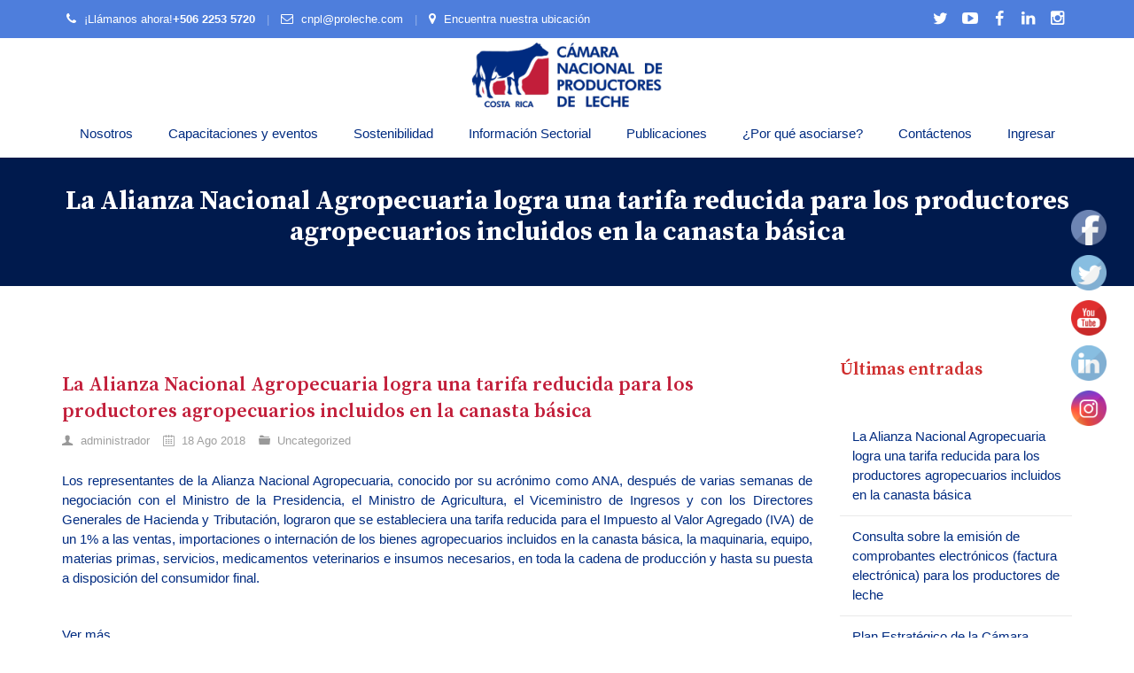

--- FILE ---
content_type: text/html; charset=UTF-8
request_url: http://demo.proleche.com/2018/08/18/la-alianza-nacional-agropecuaria-logra-una-tarifa-reducida-para-los-productores-agropecuarios-incluidos-en-la-canasta-basica/
body_size: 21792
content:
<!DOCTYPE html>
<!--[if IE 7]>
<html class="ie ie7" lang="es">
<![endif]-->
<!--[if IE 8]>
<html class="ie ie8" lang="es">
<![endif]-->
<!--[if !(IE 7) | !(IE 8)  ]><!-->
<html lang="es">
<!--<![endif]-->
<head>
<meta charset="UTF-8">
<meta name="viewport" content="width=device-width, initial-scale=1">
<link rel="profile" href="http://gmpg.org/xfn/11">
<link rel="pingback" href="http://demo.proleche.com/xmlrpc.php">
<title>La Alianza Nacional Agropecuaria logra una tarifa reducida para los productores agropecuarios incluidos en la canasta básica &#8211; Proleche</title>
<meta name='robots' content='max-image-preview:large' />
<link rel='dns-prefetch' href='//fonts.googleapis.com' />
<link rel="alternate" type="application/rss+xml" title="Proleche &raquo; Feed" href="http://demo.proleche.com/feed/" />
<link rel="alternate" type="application/rss+xml" title="Proleche &raquo; Feed de los comentarios" href="http://demo.proleche.com/comments/feed/" />
<link rel="alternate" type="application/rss+xml" title="Proleche &raquo; Comentario La Alianza Nacional Agropecuaria logra una tarifa reducida para los productores agropecuarios incluidos en la canasta básica del feed" href="/2018/08/18/la-alianza-nacional-agropecuaria-logra-una-tarifa-reducida-para-los-productores-agropecuarios-incluidos-en-la-canasta-basica/feed/" />
<link rel="alternate" title="oEmbed (JSON)" type="application/json+oembed" href="http://demo.proleche.com/wp-json/oembed/1.0/embed?url=%2F2018%2F08%2F18%2Fla-alianza-nacional-agropecuaria-logra-una-tarifa-reducida-para-los-productores-agropecuarios-incluidos-en-la-canasta-basica%2F" />
<link rel="alternate" title="oEmbed (XML)" type="text/xml+oembed" href="http://demo.proleche.com/wp-json/oembed/1.0/embed?url=%2F2018%2F08%2F18%2Fla-alianza-nacional-agropecuaria-logra-una-tarifa-reducida-para-los-productores-agropecuarios-incluidos-en-la-canasta-basica%2F&#038;format=xml" />
<style id='wp-img-auto-sizes-contain-inline-css'>
img:is([sizes=auto i],[sizes^="auto," i]){contain-intrinsic-size:3000px 1500px}
/*# sourceURL=wp-img-auto-sizes-contain-inline-css */
</style>
<style id='wp-emoji-styles-inline-css'>

	img.wp-smiley, img.emoji {
		display: inline !important;
		border: none !important;
		box-shadow: none !important;
		height: 1em !important;
		width: 1em !important;
		margin: 0 0.07em !important;
		vertical-align: -0.1em !important;
		background: none !important;
		padding: 0 !important;
	}
/*# sourceURL=wp-emoji-styles-inline-css */
</style>
<style id='wp-block-library-inline-css'>
:root{--wp-block-synced-color:#7a00df;--wp-block-synced-color--rgb:122,0,223;--wp-bound-block-color:var(--wp-block-synced-color);--wp-editor-canvas-background:#ddd;--wp-admin-theme-color:#007cba;--wp-admin-theme-color--rgb:0,124,186;--wp-admin-theme-color-darker-10:#006ba1;--wp-admin-theme-color-darker-10--rgb:0,107,160.5;--wp-admin-theme-color-darker-20:#005a87;--wp-admin-theme-color-darker-20--rgb:0,90,135;--wp-admin-border-width-focus:2px}@media (min-resolution:192dpi){:root{--wp-admin-border-width-focus:1.5px}}.wp-element-button{cursor:pointer}:root .has-very-light-gray-background-color{background-color:#eee}:root .has-very-dark-gray-background-color{background-color:#313131}:root .has-very-light-gray-color{color:#eee}:root .has-very-dark-gray-color{color:#313131}:root .has-vivid-green-cyan-to-vivid-cyan-blue-gradient-background{background:linear-gradient(135deg,#00d084,#0693e3)}:root .has-purple-crush-gradient-background{background:linear-gradient(135deg,#34e2e4,#4721fb 50%,#ab1dfe)}:root .has-hazy-dawn-gradient-background{background:linear-gradient(135deg,#faaca8,#dad0ec)}:root .has-subdued-olive-gradient-background{background:linear-gradient(135deg,#fafae1,#67a671)}:root .has-atomic-cream-gradient-background{background:linear-gradient(135deg,#fdd79a,#004a59)}:root .has-nightshade-gradient-background{background:linear-gradient(135deg,#330968,#31cdcf)}:root .has-midnight-gradient-background{background:linear-gradient(135deg,#020381,#2874fc)}:root{--wp--preset--font-size--normal:16px;--wp--preset--font-size--huge:42px}.has-regular-font-size{font-size:1em}.has-larger-font-size{font-size:2.625em}.has-normal-font-size{font-size:var(--wp--preset--font-size--normal)}.has-huge-font-size{font-size:var(--wp--preset--font-size--huge)}.has-text-align-center{text-align:center}.has-text-align-left{text-align:left}.has-text-align-right{text-align:right}.has-fit-text{white-space:nowrap!important}#end-resizable-editor-section{display:none}.aligncenter{clear:both}.items-justified-left{justify-content:flex-start}.items-justified-center{justify-content:center}.items-justified-right{justify-content:flex-end}.items-justified-space-between{justify-content:space-between}.screen-reader-text{border:0;clip-path:inset(50%);height:1px;margin:-1px;overflow:hidden;padding:0;position:absolute;width:1px;word-wrap:normal!important}.screen-reader-text:focus{background-color:#ddd;clip-path:none;color:#444;display:block;font-size:1em;height:auto;left:5px;line-height:normal;padding:15px 23px 14px;text-decoration:none;top:5px;width:auto;z-index:100000}html :where(.has-border-color){border-style:solid}html :where([style*=border-top-color]){border-top-style:solid}html :where([style*=border-right-color]){border-right-style:solid}html :where([style*=border-bottom-color]){border-bottom-style:solid}html :where([style*=border-left-color]){border-left-style:solid}html :where([style*=border-width]){border-style:solid}html :where([style*=border-top-width]){border-top-style:solid}html :where([style*=border-right-width]){border-right-style:solid}html :where([style*=border-bottom-width]){border-bottom-style:solid}html :where([style*=border-left-width]){border-left-style:solid}html :where(img[class*=wp-image-]){height:auto;max-width:100%}:where(figure){margin:0 0 1em}html :where(.is-position-sticky){--wp-admin--admin-bar--position-offset:var(--wp-admin--admin-bar--height,0px)}@media screen and (max-width:600px){html :where(.is-position-sticky){--wp-admin--admin-bar--position-offset:0px}}

/*# sourceURL=wp-block-library-inline-css */
</style><style id='wp-block-heading-inline-css'>
h1:where(.wp-block-heading).has-background,h2:where(.wp-block-heading).has-background,h3:where(.wp-block-heading).has-background,h4:where(.wp-block-heading).has-background,h5:where(.wp-block-heading).has-background,h6:where(.wp-block-heading).has-background{padding:1.25em 2.375em}h1.has-text-align-left[style*=writing-mode]:where([style*=vertical-lr]),h1.has-text-align-right[style*=writing-mode]:where([style*=vertical-rl]),h2.has-text-align-left[style*=writing-mode]:where([style*=vertical-lr]),h2.has-text-align-right[style*=writing-mode]:where([style*=vertical-rl]),h3.has-text-align-left[style*=writing-mode]:where([style*=vertical-lr]),h3.has-text-align-right[style*=writing-mode]:where([style*=vertical-rl]),h4.has-text-align-left[style*=writing-mode]:where([style*=vertical-lr]),h4.has-text-align-right[style*=writing-mode]:where([style*=vertical-rl]),h5.has-text-align-left[style*=writing-mode]:where([style*=vertical-lr]),h5.has-text-align-right[style*=writing-mode]:where([style*=vertical-rl]),h6.has-text-align-left[style*=writing-mode]:where([style*=vertical-lr]),h6.has-text-align-right[style*=writing-mode]:where([style*=vertical-rl]){rotate:180deg}
/*# sourceURL=http://demo.proleche.com/wp-includes/blocks/heading/style.min.css */
</style>
<style id='wp-block-image-inline-css'>
.wp-block-image>a,.wp-block-image>figure>a{display:inline-block}.wp-block-image img{box-sizing:border-box;height:auto;max-width:100%;vertical-align:bottom}@media not (prefers-reduced-motion){.wp-block-image img.hide{visibility:hidden}.wp-block-image img.show{animation:show-content-image .4s}}.wp-block-image[style*=border-radius] img,.wp-block-image[style*=border-radius]>a{border-radius:inherit}.wp-block-image.has-custom-border img{box-sizing:border-box}.wp-block-image.aligncenter{text-align:center}.wp-block-image.alignfull>a,.wp-block-image.alignwide>a{width:100%}.wp-block-image.alignfull img,.wp-block-image.alignwide img{height:auto;width:100%}.wp-block-image .aligncenter,.wp-block-image .alignleft,.wp-block-image .alignright,.wp-block-image.aligncenter,.wp-block-image.alignleft,.wp-block-image.alignright{display:table}.wp-block-image .aligncenter>figcaption,.wp-block-image .alignleft>figcaption,.wp-block-image .alignright>figcaption,.wp-block-image.aligncenter>figcaption,.wp-block-image.alignleft>figcaption,.wp-block-image.alignright>figcaption{caption-side:bottom;display:table-caption}.wp-block-image .alignleft{float:left;margin:.5em 1em .5em 0}.wp-block-image .alignright{float:right;margin:.5em 0 .5em 1em}.wp-block-image .aligncenter{margin-left:auto;margin-right:auto}.wp-block-image :where(figcaption){margin-bottom:1em;margin-top:.5em}.wp-block-image.is-style-circle-mask img{border-radius:9999px}@supports ((-webkit-mask-image:none) or (mask-image:none)) or (-webkit-mask-image:none){.wp-block-image.is-style-circle-mask img{border-radius:0;-webkit-mask-image:url('data:image/svg+xml;utf8,<svg viewBox="0 0 100 100" xmlns="http://www.w3.org/2000/svg"><circle cx="50" cy="50" r="50"/></svg>');mask-image:url('data:image/svg+xml;utf8,<svg viewBox="0 0 100 100" xmlns="http://www.w3.org/2000/svg"><circle cx="50" cy="50" r="50"/></svg>');mask-mode:alpha;-webkit-mask-position:center;mask-position:center;-webkit-mask-repeat:no-repeat;mask-repeat:no-repeat;-webkit-mask-size:contain;mask-size:contain}}:root :where(.wp-block-image.is-style-rounded img,.wp-block-image .is-style-rounded img){border-radius:9999px}.wp-block-image figure{margin:0}.wp-lightbox-container{display:flex;flex-direction:column;position:relative}.wp-lightbox-container img{cursor:zoom-in}.wp-lightbox-container img:hover+button{opacity:1}.wp-lightbox-container button{align-items:center;backdrop-filter:blur(16px) saturate(180%);background-color:#5a5a5a40;border:none;border-radius:4px;cursor:zoom-in;display:flex;height:20px;justify-content:center;opacity:0;padding:0;position:absolute;right:16px;text-align:center;top:16px;width:20px;z-index:100}@media not (prefers-reduced-motion){.wp-lightbox-container button{transition:opacity .2s ease}}.wp-lightbox-container button:focus-visible{outline:3px auto #5a5a5a40;outline:3px auto -webkit-focus-ring-color;outline-offset:3px}.wp-lightbox-container button:hover{cursor:pointer;opacity:1}.wp-lightbox-container button:focus{opacity:1}.wp-lightbox-container button:focus,.wp-lightbox-container button:hover,.wp-lightbox-container button:not(:hover):not(:active):not(.has-background){background-color:#5a5a5a40;border:none}.wp-lightbox-overlay{box-sizing:border-box;cursor:zoom-out;height:100vh;left:0;overflow:hidden;position:fixed;top:0;visibility:hidden;width:100%;z-index:100000}.wp-lightbox-overlay .close-button{align-items:center;cursor:pointer;display:flex;justify-content:center;min-height:40px;min-width:40px;padding:0;position:absolute;right:calc(env(safe-area-inset-right) + 16px);top:calc(env(safe-area-inset-top) + 16px);z-index:5000000}.wp-lightbox-overlay .close-button:focus,.wp-lightbox-overlay .close-button:hover,.wp-lightbox-overlay .close-button:not(:hover):not(:active):not(.has-background){background:none;border:none}.wp-lightbox-overlay .lightbox-image-container{height:var(--wp--lightbox-container-height);left:50%;overflow:hidden;position:absolute;top:50%;transform:translate(-50%,-50%);transform-origin:top left;width:var(--wp--lightbox-container-width);z-index:9999999999}.wp-lightbox-overlay .wp-block-image{align-items:center;box-sizing:border-box;display:flex;height:100%;justify-content:center;margin:0;position:relative;transform-origin:0 0;width:100%;z-index:3000000}.wp-lightbox-overlay .wp-block-image img{height:var(--wp--lightbox-image-height);min-height:var(--wp--lightbox-image-height);min-width:var(--wp--lightbox-image-width);width:var(--wp--lightbox-image-width)}.wp-lightbox-overlay .wp-block-image figcaption{display:none}.wp-lightbox-overlay button{background:none;border:none}.wp-lightbox-overlay .scrim{background-color:#fff;height:100%;opacity:.9;position:absolute;width:100%;z-index:2000000}.wp-lightbox-overlay.active{visibility:visible}@media not (prefers-reduced-motion){.wp-lightbox-overlay.active{animation:turn-on-visibility .25s both}.wp-lightbox-overlay.active img{animation:turn-on-visibility .35s both}.wp-lightbox-overlay.show-closing-animation:not(.active){animation:turn-off-visibility .35s both}.wp-lightbox-overlay.show-closing-animation:not(.active) img{animation:turn-off-visibility .25s both}.wp-lightbox-overlay.zoom.active{animation:none;opacity:1;visibility:visible}.wp-lightbox-overlay.zoom.active .lightbox-image-container{animation:lightbox-zoom-in .4s}.wp-lightbox-overlay.zoom.active .lightbox-image-container img{animation:none}.wp-lightbox-overlay.zoom.active .scrim{animation:turn-on-visibility .4s forwards}.wp-lightbox-overlay.zoom.show-closing-animation:not(.active){animation:none}.wp-lightbox-overlay.zoom.show-closing-animation:not(.active) .lightbox-image-container{animation:lightbox-zoom-out .4s}.wp-lightbox-overlay.zoom.show-closing-animation:not(.active) .lightbox-image-container img{animation:none}.wp-lightbox-overlay.zoom.show-closing-animation:not(.active) .scrim{animation:turn-off-visibility .4s forwards}}@keyframes show-content-image{0%{visibility:hidden}99%{visibility:hidden}to{visibility:visible}}@keyframes turn-on-visibility{0%{opacity:0}to{opacity:1}}@keyframes turn-off-visibility{0%{opacity:1;visibility:visible}99%{opacity:0;visibility:visible}to{opacity:0;visibility:hidden}}@keyframes lightbox-zoom-in{0%{transform:translate(calc((-100vw + var(--wp--lightbox-scrollbar-width))/2 + var(--wp--lightbox-initial-left-position)),calc(-50vh + var(--wp--lightbox-initial-top-position))) scale(var(--wp--lightbox-scale))}to{transform:translate(-50%,-50%) scale(1)}}@keyframes lightbox-zoom-out{0%{transform:translate(-50%,-50%) scale(1);visibility:visible}99%{visibility:visible}to{transform:translate(calc((-100vw + var(--wp--lightbox-scrollbar-width))/2 + var(--wp--lightbox-initial-left-position)),calc(-50vh + var(--wp--lightbox-initial-top-position))) scale(var(--wp--lightbox-scale));visibility:hidden}}
/*# sourceURL=http://demo.proleche.com/wp-includes/blocks/image/style.min.css */
</style>
<style id='wp-block-latest-posts-inline-css'>
.wp-block-latest-posts{box-sizing:border-box}.wp-block-latest-posts.alignleft{margin-right:2em}.wp-block-latest-posts.alignright{margin-left:2em}.wp-block-latest-posts.wp-block-latest-posts__list{list-style:none}.wp-block-latest-posts.wp-block-latest-posts__list li{clear:both;overflow-wrap:break-word}.wp-block-latest-posts.is-grid{display:flex;flex-wrap:wrap}.wp-block-latest-posts.is-grid li{margin:0 1.25em 1.25em 0;width:100%}@media (min-width:600px){.wp-block-latest-posts.columns-2 li{width:calc(50% - .625em)}.wp-block-latest-posts.columns-2 li:nth-child(2n){margin-right:0}.wp-block-latest-posts.columns-3 li{width:calc(33.33333% - .83333em)}.wp-block-latest-posts.columns-3 li:nth-child(3n){margin-right:0}.wp-block-latest-posts.columns-4 li{width:calc(25% - .9375em)}.wp-block-latest-posts.columns-4 li:nth-child(4n){margin-right:0}.wp-block-latest-posts.columns-5 li{width:calc(20% - 1em)}.wp-block-latest-posts.columns-5 li:nth-child(5n){margin-right:0}.wp-block-latest-posts.columns-6 li{width:calc(16.66667% - 1.04167em)}.wp-block-latest-posts.columns-6 li:nth-child(6n){margin-right:0}}:root :where(.wp-block-latest-posts.is-grid){padding:0}:root :where(.wp-block-latest-posts.wp-block-latest-posts__list){padding-left:0}.wp-block-latest-posts__post-author,.wp-block-latest-posts__post-date{display:block;font-size:.8125em}.wp-block-latest-posts__post-excerpt,.wp-block-latest-posts__post-full-content{margin-bottom:1em;margin-top:.5em}.wp-block-latest-posts__featured-image a{display:inline-block}.wp-block-latest-posts__featured-image img{height:auto;max-width:100%;width:auto}.wp-block-latest-posts__featured-image.alignleft{float:left;margin-right:1em}.wp-block-latest-posts__featured-image.alignright{float:right;margin-left:1em}.wp-block-latest-posts__featured-image.aligncenter{margin-bottom:1em;text-align:center}
/*# sourceURL=http://demo.proleche.com/wp-includes/blocks/latest-posts/style.min.css */
</style>
<style id='wp-block-paragraph-inline-css'>
.is-small-text{font-size:.875em}.is-regular-text{font-size:1em}.is-large-text{font-size:2.25em}.is-larger-text{font-size:3em}.has-drop-cap:not(:focus):first-letter{float:left;font-size:8.4em;font-style:normal;font-weight:100;line-height:.68;margin:.05em .1em 0 0;text-transform:uppercase}body.rtl .has-drop-cap:not(:focus):first-letter{float:none;margin-left:.1em}p.has-drop-cap.has-background{overflow:hidden}:root :where(p.has-background){padding:1.25em 2.375em}:where(p.has-text-color:not(.has-link-color)) a{color:inherit}p.has-text-align-left[style*="writing-mode:vertical-lr"],p.has-text-align-right[style*="writing-mode:vertical-rl"]{rotate:180deg}
/*# sourceURL=http://demo.proleche.com/wp-includes/blocks/paragraph/style.min.css */
</style>
<style id='wp-block-social-links-inline-css'>
.wp-block-social-links{background:none;box-sizing:border-box;margin-left:0;padding-left:0;padding-right:0;text-indent:0}.wp-block-social-links .wp-social-link a,.wp-block-social-links .wp-social-link a:hover{border-bottom:0;box-shadow:none;text-decoration:none}.wp-block-social-links .wp-social-link svg{height:1em;width:1em}.wp-block-social-links .wp-social-link span:not(.screen-reader-text){font-size:.65em;margin-left:.5em;margin-right:.5em}.wp-block-social-links.has-small-icon-size{font-size:16px}.wp-block-social-links,.wp-block-social-links.has-normal-icon-size{font-size:24px}.wp-block-social-links.has-large-icon-size{font-size:36px}.wp-block-social-links.has-huge-icon-size{font-size:48px}.wp-block-social-links.aligncenter{display:flex;justify-content:center}.wp-block-social-links.alignright{justify-content:flex-end}.wp-block-social-link{border-radius:9999px;display:block}@media not (prefers-reduced-motion){.wp-block-social-link{transition:transform .1s ease}}.wp-block-social-link{height:auto}.wp-block-social-link a{align-items:center;display:flex;line-height:0}.wp-block-social-link:hover{transform:scale(1.1)}.wp-block-social-links .wp-block-social-link.wp-social-link{display:inline-block;margin:0;padding:0}.wp-block-social-links .wp-block-social-link.wp-social-link .wp-block-social-link-anchor,.wp-block-social-links .wp-block-social-link.wp-social-link .wp-block-social-link-anchor svg,.wp-block-social-links .wp-block-social-link.wp-social-link .wp-block-social-link-anchor:active,.wp-block-social-links .wp-block-social-link.wp-social-link .wp-block-social-link-anchor:hover,.wp-block-social-links .wp-block-social-link.wp-social-link .wp-block-social-link-anchor:visited{color:currentColor;fill:currentColor}:where(.wp-block-social-links:not(.is-style-logos-only)) .wp-social-link{background-color:#f0f0f0;color:#444}:where(.wp-block-social-links:not(.is-style-logos-only)) .wp-social-link-amazon{background-color:#f90;color:#fff}:where(.wp-block-social-links:not(.is-style-logos-only)) .wp-social-link-bandcamp{background-color:#1ea0c3;color:#fff}:where(.wp-block-social-links:not(.is-style-logos-only)) .wp-social-link-behance{background-color:#0757fe;color:#fff}:where(.wp-block-social-links:not(.is-style-logos-only)) .wp-social-link-bluesky{background-color:#0a7aff;color:#fff}:where(.wp-block-social-links:not(.is-style-logos-only)) .wp-social-link-codepen{background-color:#1e1f26;color:#fff}:where(.wp-block-social-links:not(.is-style-logos-only)) .wp-social-link-deviantart{background-color:#02e49b;color:#fff}:where(.wp-block-social-links:not(.is-style-logos-only)) .wp-social-link-discord{background-color:#5865f2;color:#fff}:where(.wp-block-social-links:not(.is-style-logos-only)) .wp-social-link-dribbble{background-color:#e94c89;color:#fff}:where(.wp-block-social-links:not(.is-style-logos-only)) .wp-social-link-dropbox{background-color:#4280ff;color:#fff}:where(.wp-block-social-links:not(.is-style-logos-only)) .wp-social-link-etsy{background-color:#f45800;color:#fff}:where(.wp-block-social-links:not(.is-style-logos-only)) .wp-social-link-facebook{background-color:#0866ff;color:#fff}:where(.wp-block-social-links:not(.is-style-logos-only)) .wp-social-link-fivehundredpx{background-color:#000;color:#fff}:where(.wp-block-social-links:not(.is-style-logos-only)) .wp-social-link-flickr{background-color:#0461dd;color:#fff}:where(.wp-block-social-links:not(.is-style-logos-only)) .wp-social-link-foursquare{background-color:#e65678;color:#fff}:where(.wp-block-social-links:not(.is-style-logos-only)) .wp-social-link-github{background-color:#24292d;color:#fff}:where(.wp-block-social-links:not(.is-style-logos-only)) .wp-social-link-goodreads{background-color:#eceadd;color:#382110}:where(.wp-block-social-links:not(.is-style-logos-only)) .wp-social-link-google{background-color:#ea4434;color:#fff}:where(.wp-block-social-links:not(.is-style-logos-only)) .wp-social-link-gravatar{background-color:#1d4fc4;color:#fff}:where(.wp-block-social-links:not(.is-style-logos-only)) .wp-social-link-instagram{background-color:#f00075;color:#fff}:where(.wp-block-social-links:not(.is-style-logos-only)) .wp-social-link-lastfm{background-color:#e21b24;color:#fff}:where(.wp-block-social-links:not(.is-style-logos-only)) .wp-social-link-linkedin{background-color:#0d66c2;color:#fff}:where(.wp-block-social-links:not(.is-style-logos-only)) .wp-social-link-mastodon{background-color:#3288d4;color:#fff}:where(.wp-block-social-links:not(.is-style-logos-only)) .wp-social-link-medium{background-color:#000;color:#fff}:where(.wp-block-social-links:not(.is-style-logos-only)) .wp-social-link-meetup{background-color:#f6405f;color:#fff}:where(.wp-block-social-links:not(.is-style-logos-only)) .wp-social-link-patreon{background-color:#000;color:#fff}:where(.wp-block-social-links:not(.is-style-logos-only)) .wp-social-link-pinterest{background-color:#e60122;color:#fff}:where(.wp-block-social-links:not(.is-style-logos-only)) .wp-social-link-pocket{background-color:#ef4155;color:#fff}:where(.wp-block-social-links:not(.is-style-logos-only)) .wp-social-link-reddit{background-color:#ff4500;color:#fff}:where(.wp-block-social-links:not(.is-style-logos-only)) .wp-social-link-skype{background-color:#0478d7;color:#fff}:where(.wp-block-social-links:not(.is-style-logos-only)) .wp-social-link-snapchat{background-color:#fefc00;color:#fff;stroke:#000}:where(.wp-block-social-links:not(.is-style-logos-only)) .wp-social-link-soundcloud{background-color:#ff5600;color:#fff}:where(.wp-block-social-links:not(.is-style-logos-only)) .wp-social-link-spotify{background-color:#1bd760;color:#fff}:where(.wp-block-social-links:not(.is-style-logos-only)) .wp-social-link-telegram{background-color:#2aabee;color:#fff}:where(.wp-block-social-links:not(.is-style-logos-only)) .wp-social-link-threads{background-color:#000;color:#fff}:where(.wp-block-social-links:not(.is-style-logos-only)) .wp-social-link-tiktok{background-color:#000;color:#fff}:where(.wp-block-social-links:not(.is-style-logos-only)) .wp-social-link-tumblr{background-color:#011835;color:#fff}:where(.wp-block-social-links:not(.is-style-logos-only)) .wp-social-link-twitch{background-color:#6440a4;color:#fff}:where(.wp-block-social-links:not(.is-style-logos-only)) .wp-social-link-twitter{background-color:#1da1f2;color:#fff}:where(.wp-block-social-links:not(.is-style-logos-only)) .wp-social-link-vimeo{background-color:#1eb7ea;color:#fff}:where(.wp-block-social-links:not(.is-style-logos-only)) .wp-social-link-vk{background-color:#4680c2;color:#fff}:where(.wp-block-social-links:not(.is-style-logos-only)) .wp-social-link-wordpress{background-color:#3499cd;color:#fff}:where(.wp-block-social-links:not(.is-style-logos-only)) .wp-social-link-whatsapp{background-color:#25d366;color:#fff}:where(.wp-block-social-links:not(.is-style-logos-only)) .wp-social-link-x{background-color:#000;color:#fff}:where(.wp-block-social-links:not(.is-style-logos-only)) .wp-social-link-yelp{background-color:#d32422;color:#fff}:where(.wp-block-social-links:not(.is-style-logos-only)) .wp-social-link-youtube{background-color:red;color:#fff}:where(.wp-block-social-links.is-style-logos-only) .wp-social-link{background:none}:where(.wp-block-social-links.is-style-logos-only) .wp-social-link svg{height:1.25em;width:1.25em}:where(.wp-block-social-links.is-style-logos-only) .wp-social-link-amazon{color:#f90}:where(.wp-block-social-links.is-style-logos-only) .wp-social-link-bandcamp{color:#1ea0c3}:where(.wp-block-social-links.is-style-logos-only) .wp-social-link-behance{color:#0757fe}:where(.wp-block-social-links.is-style-logos-only) .wp-social-link-bluesky{color:#0a7aff}:where(.wp-block-social-links.is-style-logos-only) .wp-social-link-codepen{color:#1e1f26}:where(.wp-block-social-links.is-style-logos-only) .wp-social-link-deviantart{color:#02e49b}:where(.wp-block-social-links.is-style-logos-only) .wp-social-link-discord{color:#5865f2}:where(.wp-block-social-links.is-style-logos-only) .wp-social-link-dribbble{color:#e94c89}:where(.wp-block-social-links.is-style-logos-only) .wp-social-link-dropbox{color:#4280ff}:where(.wp-block-social-links.is-style-logos-only) .wp-social-link-etsy{color:#f45800}:where(.wp-block-social-links.is-style-logos-only) .wp-social-link-facebook{color:#0866ff}:where(.wp-block-social-links.is-style-logos-only) .wp-social-link-fivehundredpx{color:#000}:where(.wp-block-social-links.is-style-logos-only) .wp-social-link-flickr{color:#0461dd}:where(.wp-block-social-links.is-style-logos-only) .wp-social-link-foursquare{color:#e65678}:where(.wp-block-social-links.is-style-logos-only) .wp-social-link-github{color:#24292d}:where(.wp-block-social-links.is-style-logos-only) .wp-social-link-goodreads{color:#382110}:where(.wp-block-social-links.is-style-logos-only) .wp-social-link-google{color:#ea4434}:where(.wp-block-social-links.is-style-logos-only) .wp-social-link-gravatar{color:#1d4fc4}:where(.wp-block-social-links.is-style-logos-only) .wp-social-link-instagram{color:#f00075}:where(.wp-block-social-links.is-style-logos-only) .wp-social-link-lastfm{color:#e21b24}:where(.wp-block-social-links.is-style-logos-only) .wp-social-link-linkedin{color:#0d66c2}:where(.wp-block-social-links.is-style-logos-only) .wp-social-link-mastodon{color:#3288d4}:where(.wp-block-social-links.is-style-logos-only) .wp-social-link-medium{color:#000}:where(.wp-block-social-links.is-style-logos-only) .wp-social-link-meetup{color:#f6405f}:where(.wp-block-social-links.is-style-logos-only) .wp-social-link-patreon{color:#000}:where(.wp-block-social-links.is-style-logos-only) .wp-social-link-pinterest{color:#e60122}:where(.wp-block-social-links.is-style-logos-only) .wp-social-link-pocket{color:#ef4155}:where(.wp-block-social-links.is-style-logos-only) .wp-social-link-reddit{color:#ff4500}:where(.wp-block-social-links.is-style-logos-only) .wp-social-link-skype{color:#0478d7}:where(.wp-block-social-links.is-style-logos-only) .wp-social-link-snapchat{color:#fff;stroke:#000}:where(.wp-block-social-links.is-style-logos-only) .wp-social-link-soundcloud{color:#ff5600}:where(.wp-block-social-links.is-style-logos-only) .wp-social-link-spotify{color:#1bd760}:where(.wp-block-social-links.is-style-logos-only) .wp-social-link-telegram{color:#2aabee}:where(.wp-block-social-links.is-style-logos-only) .wp-social-link-threads{color:#000}:where(.wp-block-social-links.is-style-logos-only) .wp-social-link-tiktok{color:#000}:where(.wp-block-social-links.is-style-logos-only) .wp-social-link-tumblr{color:#011835}:where(.wp-block-social-links.is-style-logos-only) .wp-social-link-twitch{color:#6440a4}:where(.wp-block-social-links.is-style-logos-only) .wp-social-link-twitter{color:#1da1f2}:where(.wp-block-social-links.is-style-logos-only) .wp-social-link-vimeo{color:#1eb7ea}:where(.wp-block-social-links.is-style-logos-only) .wp-social-link-vk{color:#4680c2}:where(.wp-block-social-links.is-style-logos-only) .wp-social-link-whatsapp{color:#25d366}:where(.wp-block-social-links.is-style-logos-only) .wp-social-link-wordpress{color:#3499cd}:where(.wp-block-social-links.is-style-logos-only) .wp-social-link-x{color:#000}:where(.wp-block-social-links.is-style-logos-only) .wp-social-link-yelp{color:#d32422}:where(.wp-block-social-links.is-style-logos-only) .wp-social-link-youtube{color:red}.wp-block-social-links.is-style-pill-shape .wp-social-link{width:auto}:root :where(.wp-block-social-links .wp-social-link a){padding:.25em}:root :where(.wp-block-social-links.is-style-logos-only .wp-social-link a){padding:0}:root :where(.wp-block-social-links.is-style-pill-shape .wp-social-link a){padding-left:.6666666667em;padding-right:.6666666667em}.wp-block-social-links:not(.has-icon-color):not(.has-icon-background-color) .wp-social-link-snapchat .wp-block-social-link-label{color:#000}
/*# sourceURL=http://demo.proleche.com/wp-includes/blocks/social-links/style.min.css */
</style>
<style id='global-styles-inline-css'>
:root{--wp--preset--aspect-ratio--square: 1;--wp--preset--aspect-ratio--4-3: 4/3;--wp--preset--aspect-ratio--3-4: 3/4;--wp--preset--aspect-ratio--3-2: 3/2;--wp--preset--aspect-ratio--2-3: 2/3;--wp--preset--aspect-ratio--16-9: 16/9;--wp--preset--aspect-ratio--9-16: 9/16;--wp--preset--color--black: #000000;--wp--preset--color--cyan-bluish-gray: #abb8c3;--wp--preset--color--white: #ffffff;--wp--preset--color--pale-pink: #f78da7;--wp--preset--color--vivid-red: #cf2e2e;--wp--preset--color--luminous-vivid-orange: #ff6900;--wp--preset--color--luminous-vivid-amber: #fcb900;--wp--preset--color--light-green-cyan: #7bdcb5;--wp--preset--color--vivid-green-cyan: #00d084;--wp--preset--color--pale-cyan-blue: #8ed1fc;--wp--preset--color--vivid-cyan-blue: #0693e3;--wp--preset--color--vivid-purple: #9b51e0;--wp--preset--gradient--vivid-cyan-blue-to-vivid-purple: linear-gradient(135deg,rgb(6,147,227) 0%,rgb(155,81,224) 100%);--wp--preset--gradient--light-green-cyan-to-vivid-green-cyan: linear-gradient(135deg,rgb(122,220,180) 0%,rgb(0,208,130) 100%);--wp--preset--gradient--luminous-vivid-amber-to-luminous-vivid-orange: linear-gradient(135deg,rgb(252,185,0) 0%,rgb(255,105,0) 100%);--wp--preset--gradient--luminous-vivid-orange-to-vivid-red: linear-gradient(135deg,rgb(255,105,0) 0%,rgb(207,46,46) 100%);--wp--preset--gradient--very-light-gray-to-cyan-bluish-gray: linear-gradient(135deg,rgb(238,238,238) 0%,rgb(169,184,195) 100%);--wp--preset--gradient--cool-to-warm-spectrum: linear-gradient(135deg,rgb(74,234,220) 0%,rgb(151,120,209) 20%,rgb(207,42,186) 40%,rgb(238,44,130) 60%,rgb(251,105,98) 80%,rgb(254,248,76) 100%);--wp--preset--gradient--blush-light-purple: linear-gradient(135deg,rgb(255,206,236) 0%,rgb(152,150,240) 100%);--wp--preset--gradient--blush-bordeaux: linear-gradient(135deg,rgb(254,205,165) 0%,rgb(254,45,45) 50%,rgb(107,0,62) 100%);--wp--preset--gradient--luminous-dusk: linear-gradient(135deg,rgb(255,203,112) 0%,rgb(199,81,192) 50%,rgb(65,88,208) 100%);--wp--preset--gradient--pale-ocean: linear-gradient(135deg,rgb(255,245,203) 0%,rgb(182,227,212) 50%,rgb(51,167,181) 100%);--wp--preset--gradient--electric-grass: linear-gradient(135deg,rgb(202,248,128) 0%,rgb(113,206,126) 100%);--wp--preset--gradient--midnight: linear-gradient(135deg,rgb(2,3,129) 0%,rgb(40,116,252) 100%);--wp--preset--font-size--small: 13px;--wp--preset--font-size--medium: 20px;--wp--preset--font-size--large: 36px;--wp--preset--font-size--x-large: 42px;--wp--preset--spacing--20: 0.44rem;--wp--preset--spacing--30: 0.67rem;--wp--preset--spacing--40: 1rem;--wp--preset--spacing--50: 1.5rem;--wp--preset--spacing--60: 2.25rem;--wp--preset--spacing--70: 3.38rem;--wp--preset--spacing--80: 5.06rem;--wp--preset--shadow--natural: 6px 6px 9px rgba(0, 0, 0, 0.2);--wp--preset--shadow--deep: 12px 12px 50px rgba(0, 0, 0, 0.4);--wp--preset--shadow--sharp: 6px 6px 0px rgba(0, 0, 0, 0.2);--wp--preset--shadow--outlined: 6px 6px 0px -3px rgb(255, 255, 255), 6px 6px rgb(0, 0, 0);--wp--preset--shadow--crisp: 6px 6px 0px rgb(0, 0, 0);}:where(.is-layout-flex){gap: 0.5em;}:where(.is-layout-grid){gap: 0.5em;}body .is-layout-flex{display: flex;}.is-layout-flex{flex-wrap: wrap;align-items: center;}.is-layout-flex > :is(*, div){margin: 0;}body .is-layout-grid{display: grid;}.is-layout-grid > :is(*, div){margin: 0;}:where(.wp-block-columns.is-layout-flex){gap: 2em;}:where(.wp-block-columns.is-layout-grid){gap: 2em;}:where(.wp-block-post-template.is-layout-flex){gap: 1.25em;}:where(.wp-block-post-template.is-layout-grid){gap: 1.25em;}.has-black-color{color: var(--wp--preset--color--black) !important;}.has-cyan-bluish-gray-color{color: var(--wp--preset--color--cyan-bluish-gray) !important;}.has-white-color{color: var(--wp--preset--color--white) !important;}.has-pale-pink-color{color: var(--wp--preset--color--pale-pink) !important;}.has-vivid-red-color{color: var(--wp--preset--color--vivid-red) !important;}.has-luminous-vivid-orange-color{color: var(--wp--preset--color--luminous-vivid-orange) !important;}.has-luminous-vivid-amber-color{color: var(--wp--preset--color--luminous-vivid-amber) !important;}.has-light-green-cyan-color{color: var(--wp--preset--color--light-green-cyan) !important;}.has-vivid-green-cyan-color{color: var(--wp--preset--color--vivid-green-cyan) !important;}.has-pale-cyan-blue-color{color: var(--wp--preset--color--pale-cyan-blue) !important;}.has-vivid-cyan-blue-color{color: var(--wp--preset--color--vivid-cyan-blue) !important;}.has-vivid-purple-color{color: var(--wp--preset--color--vivid-purple) !important;}.has-black-background-color{background-color: var(--wp--preset--color--black) !important;}.has-cyan-bluish-gray-background-color{background-color: var(--wp--preset--color--cyan-bluish-gray) !important;}.has-white-background-color{background-color: var(--wp--preset--color--white) !important;}.has-pale-pink-background-color{background-color: var(--wp--preset--color--pale-pink) !important;}.has-vivid-red-background-color{background-color: var(--wp--preset--color--vivid-red) !important;}.has-luminous-vivid-orange-background-color{background-color: var(--wp--preset--color--luminous-vivid-orange) !important;}.has-luminous-vivid-amber-background-color{background-color: var(--wp--preset--color--luminous-vivid-amber) !important;}.has-light-green-cyan-background-color{background-color: var(--wp--preset--color--light-green-cyan) !important;}.has-vivid-green-cyan-background-color{background-color: var(--wp--preset--color--vivid-green-cyan) !important;}.has-pale-cyan-blue-background-color{background-color: var(--wp--preset--color--pale-cyan-blue) !important;}.has-vivid-cyan-blue-background-color{background-color: var(--wp--preset--color--vivid-cyan-blue) !important;}.has-vivid-purple-background-color{background-color: var(--wp--preset--color--vivid-purple) !important;}.has-black-border-color{border-color: var(--wp--preset--color--black) !important;}.has-cyan-bluish-gray-border-color{border-color: var(--wp--preset--color--cyan-bluish-gray) !important;}.has-white-border-color{border-color: var(--wp--preset--color--white) !important;}.has-pale-pink-border-color{border-color: var(--wp--preset--color--pale-pink) !important;}.has-vivid-red-border-color{border-color: var(--wp--preset--color--vivid-red) !important;}.has-luminous-vivid-orange-border-color{border-color: var(--wp--preset--color--luminous-vivid-orange) !important;}.has-luminous-vivid-amber-border-color{border-color: var(--wp--preset--color--luminous-vivid-amber) !important;}.has-light-green-cyan-border-color{border-color: var(--wp--preset--color--light-green-cyan) !important;}.has-vivid-green-cyan-border-color{border-color: var(--wp--preset--color--vivid-green-cyan) !important;}.has-pale-cyan-blue-border-color{border-color: var(--wp--preset--color--pale-cyan-blue) !important;}.has-vivid-cyan-blue-border-color{border-color: var(--wp--preset--color--vivid-cyan-blue) !important;}.has-vivid-purple-border-color{border-color: var(--wp--preset--color--vivid-purple) !important;}.has-vivid-cyan-blue-to-vivid-purple-gradient-background{background: var(--wp--preset--gradient--vivid-cyan-blue-to-vivid-purple) !important;}.has-light-green-cyan-to-vivid-green-cyan-gradient-background{background: var(--wp--preset--gradient--light-green-cyan-to-vivid-green-cyan) !important;}.has-luminous-vivid-amber-to-luminous-vivid-orange-gradient-background{background: var(--wp--preset--gradient--luminous-vivid-amber-to-luminous-vivid-orange) !important;}.has-luminous-vivid-orange-to-vivid-red-gradient-background{background: var(--wp--preset--gradient--luminous-vivid-orange-to-vivid-red) !important;}.has-very-light-gray-to-cyan-bluish-gray-gradient-background{background: var(--wp--preset--gradient--very-light-gray-to-cyan-bluish-gray) !important;}.has-cool-to-warm-spectrum-gradient-background{background: var(--wp--preset--gradient--cool-to-warm-spectrum) !important;}.has-blush-light-purple-gradient-background{background: var(--wp--preset--gradient--blush-light-purple) !important;}.has-blush-bordeaux-gradient-background{background: var(--wp--preset--gradient--blush-bordeaux) !important;}.has-luminous-dusk-gradient-background{background: var(--wp--preset--gradient--luminous-dusk) !important;}.has-pale-ocean-gradient-background{background: var(--wp--preset--gradient--pale-ocean) !important;}.has-electric-grass-gradient-background{background: var(--wp--preset--gradient--electric-grass) !important;}.has-midnight-gradient-background{background: var(--wp--preset--gradient--midnight) !important;}.has-small-font-size{font-size: var(--wp--preset--font-size--small) !important;}.has-medium-font-size{font-size: var(--wp--preset--font-size--medium) !important;}.has-large-font-size{font-size: var(--wp--preset--font-size--large) !important;}.has-x-large-font-size{font-size: var(--wp--preset--font-size--x-large) !important;}
/*# sourceURL=global-styles-inline-css */
</style>

<style id='classic-theme-styles-inline-css'>
/*! This file is auto-generated */
.wp-block-button__link{color:#fff;background-color:#32373c;border-radius:9999px;box-shadow:none;text-decoration:none;padding:calc(.667em + 2px) calc(1.333em + 2px);font-size:1.125em}.wp-block-file__button{background:#32373c;color:#fff;text-decoration:none}
/*# sourceURL=/wp-includes/css/classic-themes.min.css */
</style>
<link rel='stylesheet' id='contact-form-7-css' href='http://demo.proleche.com/wp-content/plugins/contact-form-7/includes/css/styles.css?ver=5.5.6' media='all' />
<link rel='stylesheet' id='SFSImainCss-css' href='http://demo.proleche.com/wp-content/plugins/ultimate-social-media-icons/css/sfsi-style.css?ver=2.8.5' media='all' />
<link rel='stylesheet' id='dashicons-css' href='http://demo.proleche.com/wp-includes/css/dashicons.min.css?ver=6.9' media='all' />
<link rel='stylesheet' id='animsition-css' href='http://demo.proleche.com/wp-content/themes/apicona/assets/animsition/css/animsition.min.css?ver=6.9' media='all' />
<link rel='stylesheet' id='hint-css' href='http://demo.proleche.com/wp-content/themes/apicona/assets/hint/hint.min.css?ver=6.9' media='all' />
<link rel='stylesheet' id='mCustomScrollbar-css' href='http://demo.proleche.com/wp-content/themes/apicona/assets/malihu-custom-scrollbar/jquery.mCustomScrollbar.min.css?ver=6.9' media='all' />
<link rel='stylesheet' id='flexslider-css' href='http://demo.proleche.com/wp-content/plugins/js_composer/assets/lib/flexslider/flexslider.min.css?ver=6.7.0' media='all' />
<link rel='stylesheet' id='nivo-slider-css-css' href='http://demo.proleche.com/wp-content/plugins/js_composer/assets/lib/bower/nivoslider/nivo-slider.min.css?ver=6.7.0' media='all' />
<link rel='stylesheet' id='nivo-slider-theme-css' href='http://demo.proleche.com/wp-content/plugins/js_composer/assets/lib/bower/nivoslider/themes/default/default.min.css?ver=6.7.0' media='all' />
<link rel='stylesheet' id='fontawesome-css' href='http://demo.proleche.com/wp-content/themes/apicona/css/fonticon-library/font-awesome/css/kwayy-font-awesome.min.css?ver=6.9' media='all' />
<link rel='stylesheet' id='font-awesome-css' href='http://demo.proleche.com/wp-content/themes/apicona/assets/font-awesome/css/font-awesome.min.css?ver=6.9' media='all' />
<link rel='stylesheet' id='tm-social-icon-library-css' href='http://demo.proleche.com/wp-content/themes/apicona/assets/tm-social-icons/css/tm-social-icon.css?ver=6.9' media='all' />
<link rel='stylesheet' id='owl-carousel-css' href='http://demo.proleche.com/wp-content/themes/apicona/assets/owl-carousel/assets/owl.carousel.css?ver=6.9' media='all' />
<link rel='stylesheet' id='prettyphoto-css' href='http://demo.proleche.com/wp-content/plugins/js_composer/assets/lib/prettyphoto/css/prettyPhoto.min.css?ver=6.7.0' media='all' />
<link rel='stylesheet' id='joinchat-css' href='http://demo.proleche.com/wp-content/plugins/creame-whatsapp-me/public/css/joinchat-btn.min.css?ver=4.5.7' media='all' />
<link rel='stylesheet' id='bootstrap-css' href='http://demo.proleche.com/wp-content/themes/apicona/css/bootstrap-adv.min.css?ver=6.9' media='all' />
<link rel='stylesheet' id='multi-columns-row-css' href='http://demo.proleche.com/wp-content/themes/apicona/css/multi-columns-row.min.css?ver=6.9' media='all' />
<link rel='stylesheet' id='bootstrap-theme-css' href='http://demo.proleche.com/wp-content/themes/apicona/css/bootstrap-theme.min.css?ver=6.9' media='all' />
<link rel='stylesheet' id='vc_tta_style-css' href='http://demo.proleche.com/wp-content/plugins/js_composer/assets/css/js_composer_tta.min.css?ver=6.9' media='all' />
<link rel='stylesheet' id='theme-base-style-css' href='http://demo.proleche.com/wp-content/themes/apicona/css/base-adv.min.css?ver=6.9' media='all' />
<link rel='stylesheet' id='js_composer_front-css' href='http://demo.proleche.com/wp-content/plugins/js_composer/assets/css/js_composer.min.css?ver=6.7.0' media='all' />
<link rel='stylesheet' id='apicona-main-style-css' href='http://demo.proleche.com/wp-content/themes/apicona/css/main-adv.min.css?ver=6.9' media='all' />
<link rel='stylesheet' id='apicona-dynamic-style-css' href='http://demo.proleche.com/wp-content/themes/apicona/css/dynamic-style-adv.min.css?ver=6.9' media='all' />
<link rel='stylesheet' id='apicona-responsive-style-css' href='http://demo.proleche.com/wp-content/themes/apicona/css/responsive-adv.min.css?ver=6.9' media='all' />
<link rel='stylesheet' id='redux-google-fonts-apicona-css' href='http://fonts.googleapis.com/css?family=Source+Serif+Pro%3A700%2C600%2C400&#038;ver=1763734635' media='all' />
<script   src="/wp-includes/js/jquery/jquery.min.js?ver=3.7.1" id="jquery-core-js"></script>
<script   src="/wp-includes/js/jquery/jquery-migrate.min.js?ver=3.4.1" id="jquery-migrate-js"></script>
<script   src="/wp-content/themes/apicona/js/jquery.sticky.min.js?ver=6.9" id="sticky-js"></script>
<script   src="/wp-content/themes/apicona/js/jquery.matchHeight-min.js?ver=6.9" id="jquery-match-height-js"></script>
<script   src="/wp-content/themes/apicona/js/SmoothScroll.min.js?ver=6.9" id="SmoothScroll-js"></script>
<link rel="https://api.w.org/" href="http://demo.proleche.com/wp-json/" /><link rel="alternate" title="JSON" type="application/json" href="http://demo.proleche.com/wp-json/wp/v2/posts/1165" /><link rel="EditURI" type="application/rsd+xml" title="RSD" href="http://demo.proleche.com/xmlrpc.php?rsd" />
<meta name="generator" content="WordPress 6.9" />
<link rel="canonical" href="/2018/08/18/la-alianza-nacional-agropecuaria-logra-una-tarifa-reducida-para-los-productores-agropecuarios-incluidos-en-la-canasta-basica/" />
<link rel='shortlink' href='http://demo.proleche.com/?p=1165' />
<meta name="follow.[base64]" content="YseJ1dpnlaTm0mZd0Vdl"/><!-- Inline CSS Start --><style type="text/css"> .tm-titlebar-wrapper{background-color:#001a4d !important;} .tm-titlebar-inner-wrapper{background-color:rgba(0,26,77,1) !important;} .thememount-topbar, .thememount-topbar .top-contact i{background-color:#4e7edc !important;}</style><!-- Inline CSS End -->	
	<script type="text/javascript">
		var tm_breakpoint = 1200;
	</script>
	
					<script type="text/javascript">
					jQuery( document ).ready(function($) {
						jQuery('.woocommerce-product-gallery__image > a').addClass('woocommerce-product-gallery__image_a'); // WooCommerce single product image
						$(".animsition").animsition({
							inClass               :   'fade-in',
							outClass              :   'fade-out',
							inDuration            :    1500,
							outDuration           :    800,
							//linkElement         :   '.animsition-link', 
							linkElement           :   'a:not([target="_blank"]):not([href^=\\#]):not("a.comment-reply-link"):not("#cancel-comment-reply-link"):not([rel^="prettyPhoto"]):not([data-rel^="prettyPhoto"]):not([rel^="lightbox"]):not([href^="javascript:void(0)"]):not([href^="mailto"]):not(".button.add_to_cart_button"):not(".tribe-events-ical.tribe-events-button"):not(".lang_sel_sel"):not(".woocommerce-product-gallery__image_a")',
							// e.g. linkElement   :   'a:not([target="_blank"]):not([href^=#])'
							touchSupport          :    true, 
							loading               :    true,
							loadingParentElement  :   'body', //animsition wrapper element
							loadingClass          :   'pageoverlay',
							unSupportCss          : [ 'animation-duration',
													  '-webkit-animation-duration',
													  '-o-animation-duration'
							]
							//"unSupportCss" option allows you to disable the "animsition" in case the css property in the array is not supported by your browser. 
							//The default setting is to disable the "animsition" in a browser that does not support "animation-duration". 
						});
					});
				</script>
					<script type="text/javascript">	var ajaxurl = 'http://demo.proleche.com/wp-admin/admin-ajax.php';	</script><meta name="apple-mobile-web-app-title" content="Proleche">
<meta name="application-name" content="Proleche">
<meta name="msapplication-TileColor" content="#ffffff">
<meta name="generator" content="Powered by WPBakery Page Builder - drag and drop page builder for WordPress."/>
<meta name="generator" content="Powered by Slider Revolution 6.5.8 - responsive, Mobile-Friendly Slider Plugin for WordPress with comfortable drag and drop interface." />
<link href="https://fonts.googleapis.com/css?family=Roboto+Condensed:400,300italic,400italic,300,700,700italic&subset=latin,greek,cyrillic-ext,latin-ext,cyrillic,vietnamese" rel="stylesheet" type="text/css">
			<link href="https://fonts.googleapis.com/css?family=Lora&subset=latin,latin-ext,cyrillic" rel="stylesheet" type="text/css"><script type="text/javascript">function setREVStartSize(e){
			//window.requestAnimationFrame(function() {				 
				window.RSIW = window.RSIW===undefined ? window.innerWidth : window.RSIW;	
				window.RSIH = window.RSIH===undefined ? window.innerHeight : window.RSIH;	
				try {								
					var pw = document.getElementById(e.c).parentNode.offsetWidth,
						newh;
					pw = pw===0 || isNaN(pw) ? window.RSIW : pw;
					e.tabw = e.tabw===undefined ? 0 : parseInt(e.tabw);
					e.thumbw = e.thumbw===undefined ? 0 : parseInt(e.thumbw);
					e.tabh = e.tabh===undefined ? 0 : parseInt(e.tabh);
					e.thumbh = e.thumbh===undefined ? 0 : parseInt(e.thumbh);
					e.tabhide = e.tabhide===undefined ? 0 : parseInt(e.tabhide);
					e.thumbhide = e.thumbhide===undefined ? 0 : parseInt(e.thumbhide);
					e.mh = e.mh===undefined || e.mh=="" || e.mh==="auto" ? 0 : parseInt(e.mh,0);		
					if(e.layout==="fullscreen" || e.l==="fullscreen") 						
						newh = Math.max(e.mh,window.RSIH);					
					else{					
						e.gw = Array.isArray(e.gw) ? e.gw : [e.gw];
						for (var i in e.rl) if (e.gw[i]===undefined || e.gw[i]===0) e.gw[i] = e.gw[i-1];					
						e.gh = e.el===undefined || e.el==="" || (Array.isArray(e.el) && e.el.length==0)? e.gh : e.el;
						e.gh = Array.isArray(e.gh) ? e.gh : [e.gh];
						for (var i in e.rl) if (e.gh[i]===undefined || e.gh[i]===0) e.gh[i] = e.gh[i-1];
											
						var nl = new Array(e.rl.length),
							ix = 0,						
							sl;					
						e.tabw = e.tabhide>=pw ? 0 : e.tabw;
						e.thumbw = e.thumbhide>=pw ? 0 : e.thumbw;
						e.tabh = e.tabhide>=pw ? 0 : e.tabh;
						e.thumbh = e.thumbhide>=pw ? 0 : e.thumbh;					
						for (var i in e.rl) nl[i] = e.rl[i]<window.RSIW ? 0 : e.rl[i];
						sl = nl[0];									
						for (var i in nl) if (sl>nl[i] && nl[i]>0) { sl = nl[i]; ix=i;}															
						var m = pw>(e.gw[ix]+e.tabw+e.thumbw) ? 1 : (pw-(e.tabw+e.thumbw)) / (e.gw[ix]);					
						newh =  (e.gh[ix] * m) + (e.tabh + e.thumbh);
					}
					var el = document.getElementById(e.c);
					if (el!==null && el) el.style.height = newh+"px";					
					el = document.getElementById(e.c+"_wrapper");
					if (el!==null && el) {
						el.style.height = newh+"px";
						el.style.display = "block";
					}
				} catch(e){
					console.log("Failure at Presize of Slider:" + e)
				}					   
			//});
		  };</script>
<style type="text/css" title="dynamic-css" class="options-output">body{background-color:#ffffff;background-size:cover;}body{background-color:#ffffff;}body{font-family:Arial, Helvetica, sans-serif,Arial, Helvetica, sans-serif;line-height:22px;letter-spacing:0px;font-weight:400;font-style:normal;color:#002b80;font-size:15px;}a{color:#002b80;}a:hover{color:#c21e3a;}h1{font-family:"Source Serif Pro",Arial, Helvetica, sans-serif;line-height:50px;letter-spacing:0px;font-weight:700;font-style:normal;color:#002b80;font-size:50px;}h2{font-family:"Source Serif Pro",Arial, Helvetica, sans-serif;line-height:40px;letter-spacing:0px;font-weight:700;font-style:normal;color:#c21e3a;font-size:30px;}h3{font-family:"Source Serif Pro",Arial, Helvetica, sans-serif;line-height:25px;font-weight:600;font-style:normal;color:#002b80;font-size:20px;}h4{font-family:"Source Serif Pro",Arial, Helvetica, sans-serif;line-height:25px;font-weight:600;font-style:normal;color:#c21e3a;font-size:20px;}h5{font-family:"Source Serif Pro",Arial, Helvetica, sans-serif;line-height:20px;font-weight:400;font-style:normal;color:#1c1c1c;font-size:16px;}h6{font-family:"Source Serif Pro",Arial, Helvetica, sans-serif;line-height:20px;letter-spacing:0px;font-weight:400;font-style:normal;color:#1c1c1c;font-size:14px;}.tm-element-heading-wrapper h2{font-family:"Source Serif Pro",Arial, Helvetica, sans-serif;line-height:30px;letter-spacing:1px;font-weight:normal;font-style:normal;color:#131313;font-size:25px;}.tm-element-heading-wrapper h4{font-family:"Source Serif Pro",Arial, Helvetica, sans-serif;line-height:25px;letter-spacing:0px;font-weight:normal;font-style:normal;color:#676767;font-size:20px;}body .widget .widget-title, body .widget .widgettitle, #navbar #site-navigation .mega-menu-wrap .mega-menu.mega-menu-horizontal .mega-sub-menu > li.mega-menu-item > h4.mega-block-title{font-family:Arial, Helvetica, sans-serif,'Trebuchet MS', Helvetica, sans-serif;text-transform:uppercase;line-height:30px;font-weight:700;font-style:normal;color:#002b80;font-size:20px;}.woocommerce button.button, .woocommerce-page button.button, input, .vc_btn, .vc_btn3, .woocommerce-page a.button, .button, .wpb_button, button, .woocommerce input.button, .woocommerce-page input.button, .tp-button.big, .woocommerce #content input.button, .woocommerce #respond input#submit, .woocommerce a.button, .woocommerce button.button, .woocommerce input.button, .woocommerce-page #content input.button, .woocommerce-page #respond input#submit, .woocommerce-page a.button, .woocommerce-page button.button, .woocommerce-page input.button, .thememount-post-readmore a{font-family:Arial, Helvetica, sans-serif,Arial, Helvetica, sans-serif;text-transform:none;font-weight:400;font-style:normal;}.wpb_tabs_nav a.ui-tabs-anchor, body .wpb_accordion .wpb_accordion_wrapper .wpb_accordion_header a, .vc_progress_bar .vc_label, .vc_tta.vc_general .vc_tta-tab > a{font-family:Arial, Helvetica, sans-serif,'Trebuchet MS', Helvetica, sans-serif;font-weight:400;font-style:normal;}div.tm-titlebar-wrapper{background-repeat:no-repeat;background-size:cover;background-position:center center;}.tm-titlebar-main h1.entry-title{font-family:"Source Serif Pro",Arial, Helvetica, sans-serif;text-transform:none;line-height:35px;font-weight:700;font-style:normal;font-size:30px;}.tm-titlebar-main h3.tm-subtitle{font-family:"Source Serif Pro",Arial, Helvetica, sans-serif;text-transform:none;line-height:30px;font-weight:600;font-style:normal;font-size:25px;}.tm-titlebar-wrapper .breadcrumb-wrapper, .breadcrumb-wrapper a{font-family:Arial, Helvetica, sans-serif;text-transform:none;line-height:20px;font-weight:400;font-style:normal;font-size:14px;}body.thememount-header-style-3 .is-sticky #navbar{background-color:#ffffff;}.thememount-header-style-3 .tm-header-bottom-wrapper, body.thememount-header-style-3 .is-sticky #navbar, body.thememount-header-style-3 #navbar{background-color:#ffffff;}.header-controls .thememount-header-cart-link-wrapper a .thememount-cart-qty, #navbar #site-navigation div.nav-menu > ul > li > a, #navbar #site-navigation .mega-menu-wrap .mega-menu.mega-menu-horizontal > li.mega-menu-item > a{font-family:Arial, Helvetica, sans-serif;text-transform:none;line-height:20px;font-weight:400;font-style:normal;color:#002b80;font-size:15px;}ul.nav-menu li ul li a, div.nav-menu > ul li ul li a, #navbar #site-navigation .mega-menu-wrap .mega-menu.mega-menu-horizontal .mega-sub-menu a, #navbar #site-navigation .mega-menu-wrap .mega-menu.mega-menu-horizontal .mega-sub-menu a:hover, #navbar #site-navigation .mega-menu-wrap .mega-menu.mega-menu-horizontal .mega-sub-menu a:focus, #navbar #site-navigation .mega-menu-wrap .mega-menu.mega-menu-horizontal .mega-sub-menu a.mega-menu-link, #navbar #site-navigation .mega-menu-wrap .mega-menu.mega-menu-horizontal .mega-sub-menu a.mega-menu-link:hover, #navbar #site-navigation .mega-menu-wrap .mega-menu.mega-menu-horizontal .mega-sub-menu a.mega-menu-link:focus, #navbar #site-navigation .mega-menu-wrap .mega-menu.mega-menu-horizontal .mega-sub-menu > li.mega-menu-item-type-widget{font-family:Arial, Helvetica, sans-serif,'Trebuchet MS', Helvetica, sans-serif;text-transform:none;line-height:20px;letter-spacing:0px;font-weight:400;font-style:normal;color:#002b80;font-size:15px;}ul.nav-menu li ul, div.nav-menu > ul .children, #navbar #site-navigation .mega-menu-wrap .mega-menu.mega-menu-horizontal .mega-sub-menu, #navbar #site-navigation .mega-menu-wrap .mega-menu.mega-menu-horizontal .mega-sub-menu a:hover, 
#navbar #site-navigation .mega-menu-wrap .mega-menu.mega-menu-horizontal .mega-sub-menu li:hover > a, #navbar #site-navigation .mega-menu-wrap .mega-menu.mega-menu-horizontal .mega-sub-menu a, #navbar #site-navigation .mega-menu-wrap .mega-menu.mega-menu-horizontal .mega-sub-menu a.mega-menu-link:hover, 
#navbar #site-navigation .mega-menu-wrap .mega-menu.mega-menu-horizontal .mega-sub-menu li:hover > a.mega-menu-link, #navbar #site-navigation .mega-menu-wrap .mega-menu.mega-menu-horizontal .mega-sub-menu a.mega-menu-link{background-color:#ffffff;}#navbar #site-navigation .mega-menu-wrap .mega-menu.mega-menu-horizontal .mega-sub-menu > li.mega-menu-item > h4.mega-block-title{font-family:Arial, Helvetica, sans-serif,'Trebuchet MS', Helvetica, sans-serif;line-height:20px;font-weight:normal;font-style:normal;color:#ffffff;font-size:15px;}#navbar #site-navigation div.mega-menu-wrap ul.mega-menu.mega-menu-horizontal li.mega-menu-item:nth-child(1) ul.mega-sub-menu, #navbar #site-navigation div.nav-menu > ul > li:nth-child(1) ul{background-color:#ffffff;}#navbar #site-navigation div.mega-menu-wrap ul.mega-menu.mega-menu-horizontal li.mega-menu-item:nth-child(2) ul.mega-sub-menu, #navbar #site-navigation div.nav-menu > ul > li:nth-child(2) ul{background-color:#ffffff;}#navbar #site-navigation div.mega-menu-wrap ul.mega-menu.mega-menu-horizontal li.mega-menu-item:nth-child(3) ul.mega-sub-menu, #navbar #site-navigation div.nav-menu > ul > li:nth-child(3) ul{background-color:#ffffff;}#navbar #site-navigation div.mega-menu-wrap ul.mega-menu.mega-menu-horizontal li.mega-menu-item:nth-child(4) ul.mega-sub-menu, #navbar #site-navigation div.nav-menu > ul > li:nth-child(4) ul{background-color:#ffffff;}#navbar #site-navigation div.mega-menu-wrap ul.mega-menu.mega-menu-horizontal li.mega-menu-item:nth-child(5) ul.mega-sub-menu, #navbar #site-navigation div.nav-menu > ul > li:nth-child(5) ul{background-color:#ffffff;}#navbar #site-navigation div.mega-menu-wrap ul.mega-menu.mega-menu-horizontal li.mega-menu-item:nth-child(6) ul.mega-sub-menu, #navbar #site-navigation div.nav-menu > ul > li:nth-child(6) ul{background-color:#ffffff;}#navbar #site-navigation div.mega-menu-wrap ul.mega-menu.mega-menu-horizontal li.mega-menu-item:nth-child(7) ul.mega-sub-menu, #navbar #site-navigation div.nav-menu > ul > li:nth-child(7) ul{background-color:#ffffff;}#navbar #site-navigation div.mega-menu-wrap ul.mega-menu.mega-menu-horizontal li.mega-menu-item:nth-child(8) ul.mega-sub-menu, #navbar #site-navigation div.nav-menu > ul > li:nth-child(8) ul{background-color:#ffffff;}#navbar #site-navigation div.mega-menu-wrap ul.mega-menu.mega-menu-horizontal li.mega-menu-item:nth-child(9) ul.mega-sub-menu, #navbar #site-navigation div.nav-menu > ul > li:nth-child(9) ul{background-color:#ffffff;}#navbar #site-navigation div.mega-menu-wrap ul.mega-menu.mega-menu-horizontal li.mega-menu-item:nth-child(10) ul.mega-sub-menu, #navbar #site-navigation div.nav-menu > ul > li:nth-child(10) ul{background-color:#ffffff;}#page .site-footer > div.footer{background-repeat:no-repeat;background-size:cover;background-position:center top;}#page .site-footer > div.footer > div.footer-inner{background-color:#f5f5f5;}#page .site-footer .site-info{background-repeat:no-repeat;background-size:cover;background-position:center top;}#page .site-footer .site-info-overlay{background-color:#002b80;}</style><noscript><style> .wpb_animate_when_almost_visible { opacity: 1; }</style></noscript><style type="text/css">/** Mega Menu CSS: fs **/</style>

<!--[if lt IE 9]>
	<script src="http://demo.proleche.com/wp-content/themes/apicona/js/html5.js"></script>
<![endif]-->

<link rel='stylesheet' id='rs-plugin-settings-css' href='http://demo.proleche.com/wp-content/plugins/revslider/public/assets/css/rs6.css?ver=6.5.8' media='all' />
<style id='rs-plugin-settings-inline-css'>
#rs-demo-id {}
/*# sourceURL=rs-plugin-settings-inline-css */
</style>
</head>

<body class="wp-singular post-template-default single single-post postid-1165 single-format-standard wp-theme-apicona sfsi_actvite_theme_default thememount-responsive-on thememount-wide thememount-header-style-6 thememount-sidebar-right thememount-maxmegamenu-active apicona-v22-5-0 single-author kwayy-responsive-on wpb-js-composer js-comp-ver-6.7.0 vc_responsive">




<div class="tm-page-loader-wrapper" style="background: #fff url('http://demo.proleche.com/wp-content/themes/apicona/images/loader11.gif') no-repeat center center"></div>
<div class="main-holder animsition">
<div id="page" class="hfeed site">


<header id="masthead" class="site-header">
<div>
			<div class="thememount-topbar thememount-topbar-textcolor-white thememount-topbar-bgcolor-custom">
				<div class="container">					
						<div class="table-row"><div class="thememount-tb-left-content thememount-flexible-width-left"><ul class="top-contact"><li><i class="kwicon-fa-phone"></i>¡Llámanos ahora!<strong><a href="tel:+50622535720">+506 2253 5720</a></strong></li><li><i class="kwicon-fa-envelope-o"></i><a href="mailto:cnpl@proleche.com">cnpl@proleche.com</a></li><li><i class="kwicon-fa-map-marker"></i><a href="https://goo.gl/maps/HDsvfPBDKfmmMxMC6" target="_blank">Encuentra nuestra ubicación</a></li></ul></div><div class="thememount-tb-right-content thememount-flexible-width-right"><div class="thememount-social-links-wrapper"><ul class="social-icons"><li class="twitter"><a target="_blank" href="https://twitter.com/prolechecr" class="hint--bottom" data-hint="Twitter"><i class="tm-social-icon-twitter"></i></a></li><li class="youtube"><a target="_blank" href="https://www.youtube.com/channel/UC3SPT3-p8cWX5aiOyP8cKoA" class="hint--bottom" data-hint="YouTube"><i class="tm-social-icon-youtube"></i></a></li><li class="facebook"><a target="_blank" href="https://www.facebook.com/CamaraNacionalProductoresLeche" class="hint--bottom" data-hint="Facebook"><i class="tm-social-icon-facebook"></i></a></li><li class="linkedin"><a target="_blank" href="https://cr.linkedin.com/company/prolechecr" class="hint--bottom" data-hint="LinkedIn"><i class="tm-social-icon-linkedin"></i></a></li><li class="instagram"><a target="_blank" href="https://www.instagram.com/camara_productores_de_leche_cr/" class="hint--bottom" data-hint="Instagram"><i class="tm-social-icon-instagram"></i></a></li></ul></div></div></div> <!-- .table-row -->					
				</div>
			</div></div>  <div class="headerblock tm-mmenu-active-color-custom tm-dmenu-active-color-custom tm-dmenu-sep-white tm-dmenu-v-sep-white">
    
    
    <div id="stickable-header" class="header-inner masthead-header-stickyOnScroll ">
      <div class="container">
        <div class="headercontent clearfix">
		
		
				
		
			<div class="headerlogo thememount-logotype-image tm-stickylogo-yes"> <span class="site-title"> <a class="home-link" href="http://demo.proleche.com" title="Proleche" rel="home">
								<img class="thememount-logo-img standardlogo" src="/wp-content/uploads/2022/03/Logo-Proleche.png" alt="Proleche" width="280" height="100">
								<img class="thememount-logo-img stickylogo" src="/wp-content/uploads/2022/03/Logo-Proleche.png" alt="Proleche" width="280" height="100">
												</a> </span>
				<h2 class="site-description">
				  Proleche Cámara Nacional de Productores de Leche				</h2>
			</div>
			
			
						
		
		
		
		
		
					
			
		
		
		
		
		
		
					
		
	
          
                    <div id="navbar">
            <nav id="site-navigation" class="navigation main-navigation" data-sticky-height="80">
              
			  
			  
			  			  
			  
			  
			  
              <h3 class="menu-toggle">
                <span>Toggle menu</span><i class="fa fa-bars"></i>              </h3>
              <a class="screen-reader-text skip-link" href="#content" title="Skip to content">
              Skip to content              </a>
              <div class="nav-menu"><ul id="menu-principal" class="nav-menu"><li id="menu-item-1432" class="menu-item menu-item-type-post_type menu-item-object-page menu-item-has-children menu-item-1432"><a href="/quienes-somos/">Nosotros</a>
<ul class="sub-menu">
	<li id="menu-item-1473" class="menu-item menu-item-type-post_type menu-item-object-page menu-item-1473"><a href="/historia/">Historia</a></li>
	<li id="menu-item-1480" class="menu-item menu-item-type-post_type menu-item-object-page menu-item-1480"><a href="/mision-vision-valores/">Misión, Visión, Valores</a></li>
	<li id="menu-item-1484" class="menu-item menu-item-type-custom menu-item-object-custom menu-item-1484"><a href="/wp-content/uploads/2023/12/Estatutos-Actualizados-2023.pdf">Estatutos</a></li>
	<li id="menu-item-1474" class="menu-item menu-item-type-post_type menu-item-object-page menu-item-1474"><a href="/junta-directiva/">Junta Directiva</a></li>
	<li id="menu-item-1469" class="menu-item menu-item-type-post_type menu-item-object-page menu-item-1469"><a href="/equipo-ejecutivo/">Equipo Ejecutivo</a></li>
	<li id="menu-item-1485" class="menu-item menu-item-type-post_type menu-item-object-page menu-item-1485"><a href="/representaciones/">Representaciones</a></li>
	<li id="menu-item-1444" class="menu-item menu-item-type-post_type menu-item-object-page menu-item-1444"><a href="/comisiones/">Comisiones</a></li>
	<li id="menu-item-1486" class="menu-item menu-item-type-post_type menu-item-object-page menu-item-1486"><a href="/reporte-anual/">Reporte Anual</a></li>
</ul>
</li>
<li id="menu-item-1439" class="menu-item menu-item-type-post_type menu-item-object-page menu-item-has-children menu-item-1439"><a href="/capacitaciones-y-eventos/">Capacitaciones y eventos</a>
<ul class="sub-menu">
	<li id="menu-item-1464" class="menu-item menu-item-type-post_type menu-item-object-page menu-item-1464"><a href="/dia-mundial-de-la-leche/">Día Mundial de la Leche</a></li>
	<li id="menu-item-1447" class="menu-item menu-item-type-post_type menu-item-object-page menu-item-1447"><a href="/congreso-nacional-lechero/">Congreso Nacional Lechero</a></li>
	<li id="menu-item-1491" class="menu-item menu-item-type-post_type menu-item-object-page menu-item-1491"><a href="/proximos-eventos/">Próximos eventos</a></li>
	<li id="menu-item-1436" class="menu-item menu-item-type-post_type menu-item-object-page menu-item-1436"><a href="/asamblea/">Asamblea</a></li>
</ul>
</li>
<li id="menu-item-1492" class="menu-item menu-item-type-custom menu-item-object-custom menu-item-has-children menu-item-1492"><a href="#">Sostenibilidad</a>
<ul class="sub-menu">
	<li id="menu-item-1482" class="menu-item menu-item-type-post_type menu-item-object-page menu-item-1482"><a href="/objetivos-de-desarrollo-sostenible/">Objetivos de Desarrollo Sostenible</a></li>
	<li id="menu-item-1466" class="menu-item menu-item-type-post_type menu-item-object-page menu-item-1466"><a href="/eje-ambiental/">Eje ambiental</a></li>
	<li id="menu-item-1468" class="menu-item menu-item-type-post_type menu-item-object-page menu-item-1468"><a href="/eje-social/">Eje social</a></li>
	<li id="menu-item-1467" class="menu-item menu-item-type-post_type menu-item-object-page menu-item-1467"><a href="/eje-gobernanza/">Eje gobernanza</a></li>
</ul>
</li>
<li id="menu-item-1493" class="menu-item menu-item-type-custom menu-item-object-custom menu-item-has-children menu-item-1493"><a href="#">Información Sectorial</a>
<ul class="sub-menu">
	<li id="menu-item-1494" class="menu-item menu-item-type-post_type menu-item-object-page menu-item-1494"><a href="/proyectos/">Proyectos</a></li>
	<li id="menu-item-1495" class="menu-item menu-item-type-custom menu-item-object-custom menu-item-has-children menu-item-1495"><a href="#">Estadísticas Comerciales</a>
	<ul class="sub-menu">
		<li id="menu-item-1483" class="menu-item menu-item-type-post_type menu-item-object-page menu-item-1483"><a href="/precio-cadena-lacteos-2/">Precio cadena lácteos</a></li>
		<li id="menu-item-1443" class="menu-item menu-item-type-post_type menu-item-object-page menu-item-1443"><a href="/comercio-internacional/">Comercio Internacional</a></li>
		<li id="menu-item-1461" class="menu-item menu-item-type-post_type menu-item-object-page menu-item-1461"><a href="/consumo-de-productos-lacteos/">Consumo de productos lácteos</a></li>
	</ul>
</li>
	<li id="menu-item-1496" class="menu-item menu-item-type-custom menu-item-object-custom menu-item-1496"><a href="#">Panel interactivo de estadísticas</a></li>
	<li id="menu-item-1497" class="menu-item menu-item-type-custom menu-item-object-custom menu-item-1497"><a href="#">Boletín informativo estadístico</a></li>
	<li id="menu-item-1498" class="menu-item menu-item-type-custom menu-item-object-custom menu-item-has-children menu-item-1498"><a href="#">Manuales y guías técnicos</a>
	<ul class="sub-menu">
		<li id="menu-item-1481" class="menu-item menu-item-type-post_type menu-item-object-page menu-item-1481"><a href="/monitoreo-agroclimatico/">Monitero Agroclimático</a></li>
		<li id="menu-item-1499" class="menu-item menu-item-type-post_type menu-item-object-page menu-item-1499"><a href="/salud-y-nutricion/">Salud y Nutrición</a></li>
		<li id="menu-item-1477" class="menu-item menu-item-type-post_type menu-item-object-page menu-item-1477"><a href="/medio-ambiente/">Medio ambiente</a></li>
		<li id="menu-item-1465" class="menu-item menu-item-type-post_type menu-item-object-page menu-item-1465"><a href="/documentos-tecnicos/">Documentos técnicos</a></li>
	</ul>
</li>
	<li id="menu-item-1500" class="menu-item menu-item-type-post_type menu-item-object-page menu-item-1500"><a href="/regulacion-sectorial/">Regulación sectorial</a></li>
</ul>
</li>
<li id="menu-item-1501" class="menu-item menu-item-type-custom menu-item-object-custom menu-item-has-children menu-item-1501"><a href="#">Publicaciones</a>
<ul class="sub-menu">
	<li id="menu-item-1502" class="menu-item menu-item-type-post_type menu-item-object-page menu-item-1502"><a href="/revista-horizonte-lechero/">Revista Horizonte Lechero</a></li>
	<li id="menu-item-1503" class="menu-item menu-item-type-custom menu-item-object-custom menu-item-1503"><a href="#">Boletín Comercial</a></li>
	<li id="menu-item-1445" class="menu-item menu-item-type-post_type menu-item-object-page menu-item-1445"><a href="/comunicados/">Comunicados</a></li>
	<li id="menu-item-1438" class="menu-item menu-item-type-post_type menu-item-object-page menu-item-1438"><a href="/blog/">Blog</a></li>
</ul>
</li>
<li id="menu-item-1504" class="menu-item menu-item-type-custom menu-item-object-custom menu-item-has-children menu-item-1504"><a href="#">¿Por qué asociarse?</a>
<ul class="sub-menu">
	<li id="menu-item-1437" class="menu-item menu-item-type-post_type menu-item-object-page menu-item-1437"><a href="/beneficios-de-afiliarse/">Beneficios de afiliarse</a></li>
	<li id="menu-item-1434" class="menu-item menu-item-type-post_type menu-item-object-page menu-item-1434"><a href="/como-afiliarse/">¿Cómo afiliarse?</a></li>
	<li id="menu-item-1505" class="menu-item menu-item-type-custom menu-item-object-custom menu-item-1505"><a href="http://demo.proleche.com/wp-content/uploads/2022/06/DirectorioProveedoresLacteoscr.pdf">Directorio Empresas Lácteas</a></li>
</ul>
</li>
<li id="menu-item-1462" class="menu-item menu-item-type-post_type menu-item-object-page menu-item-1462"><a href="/contactenos/">Contáctenos</a></li>
<li id="menu-item-1506" class="nmr-logged-out menu-item menu-item-type-custom menu-item-object-custom menu-item-1506"><a href="/wp-login.php">Ingresar</a></li>
</ul></div>            </nav>
            <!-- #site-navigation --> 
            
            <script type="text/javascript">
				/* Core JS code not depended on jQuery. We want to execute it fast before jQuery init. */
				if (document.getElementById("mega-menu-wrap-primary")) {
					var menu_toggle = document.getElementsByClassName('menu-toggle');
					menu_toggle[0].style.display = "none";
				}
			</script> 
          </div>
          		  
		  
				  
		  
		  
		  
          <!-- #navbar --> 
        </div>
        <!-- .row --> 
      </div>
	  
	        
    </div>
  </div>
  		
		<div>
			<div class="tm-titlebar-wrapper entry-header tm-without-subtitle tm-no-breadcrumb tm-without-proj-navigation tm-titlebar-bgcolor-custom tm-titlebar-textcolor-white tm-titlebar-align-default" >
				<div class="tm-titlebar-inner-wrapper">
					<div class="tm-titlebar-main">
						<div class="container">
							 <div class="entry-title-wrapper">
							<h1 class="entry-title"> La Alianza Nacional Agropecuaria logra una tarifa reducida para los productores agropecuarios incluidos en la canasta básica</h1>
							
						</div>						</div><!-- .container -->
					</div><!-- .tm-titlebar-main -->
				</div><!-- .tm-titlebar-inner-wrapper -->
			</div><!-- .tm-titlebar-wrapper -->
		</div>
		
		
		
		  
    
</header>
<!-- #masthead -->

<div id="main" class="site-main">
<div id="main-inner" class="site-main-inner clearfix">

<div class="container">
<div class="row">		

	<div id="primary" class="content-area col-md-9 col-lg-9 col-xs-12">
		<div id="content" class="site-content" role="main">

										
			
				
<article id="post-1165" class="tm-post-noimage post-1165 post type-post status-publish format-standard hentry category-uncategorized">
	<div class="thememount-post-wrapper">
      
    
		<div class="thememount-post-meta-date">
			
	
		<div class="thememount-entry-date">
			<time class="entry-date dateinfo" datetime="2018-08-18T22:54:39+00:00">
				<span class="date"> 18 </span>
				<span class="month"> Ago </span>
				<span class="year"> 2018 </span>
			</time>
		</div>		</div><!-- .thememount-post-date -->
		
				<div class="postcontent">
			
			   
			<div class="thememount-postcontent-wrapper">
				<header class="entry-header">
																		<h2 class="entry-title">
															La Alianza Nacional Agropecuaria logra una tarifa reducida para los productores agropecuarios incluidos en la canasta básica														</h2><!-- .entry-title -->
							<div class="thememount-meta-details"><div class="thememount-post-user"><i class="tm-social-icon-user-1"></i> <span class="author vcard"><a class="url fn n" href="http://demo.proleche.com/author/administrador/" title="View all posts by administrador" rel="author">administrador</a></span></div><span class="tm-date-wrapper"> <i class="tm-social-icon-calendar"></i> 18 Ago 2018</span><span class="categories-links"><i class="tm-social-icon-folder"></i> <a href="http://demo.proleche.com/category/uncategorized/" rel="category tag">Uncategorized</a></span></div>															</header><!-- .entry-header -->
		  
		  
								
					<div class="entry-content">
								
										
										
					<p style="text-align: justify;">Los representantes de la Alianza Nacional Agropecuaria, conocido por su acrónimo como ANA, después de varias semanas de negociación con el Ministro de la Presidencia, el Ministro de Agricultura, el Viceministro de Ingresos y con los Directores Generales de Hacienda y Tributación, lograron que se estableciera una tarifa reducida para el Impuesto al Valor Agregado (IVA) de un 1% a las ventas, importaciones o internación de los bienes agropecuarios incluidos en la canasta básica, la maquinaria, equipo, materias primas, servicios, medicamentos veterinarios e insumos necesarios, en toda la cadena de producción y hasta su puesta a disposición del consumidor final.</p>
<p>&nbsp;</p>
<p><a href="/wp-content/uploads/2023/01/Boletin-Interno-1.pdf">Ver más</a></p>
													
			
										</div><!-- .entry-content -->
				</div> <!-- .thememount-post-right -->
				
					</div><!-- .postcontent -->
	</div><!-- .thememount-post-wrapper -->
	<div class="clearfix"></div>
</article><!-- #post-1165 --> 
	<nav class="navigation post-navigation">
		<div class="nav-links">
			<a href="/2018/07/31/consulta-sobre-la-emision-de-comprobantes-electronicos-para-los-productores-de-leche/" rel="prev"><span class="meta-nav"></span>Previous</a>					</div><!-- .nav-links -->
	</nav><!-- .navigation -->
	
<div id="comments" class="comments-area">

	
		<div id="respond" class="comment-respond">
		<h3 id="reply-title" class="comment-reply-title">Deja una respuesta <small><a rel="nofollow" id="cancel-comment-reply-link" href="/2018/08/18/la-alianza-nacional-agropecuaria-logra-una-tarifa-reducida-para-los-productores-agropecuarios-incluidos-en-la-canasta-basica/#respond" style="display:none;">Cancelar la respuesta</a></small></h3><form action="http://demo.proleche.com/wp-comments-post.php" method="post" id="commentform" class="comment-form"><p class="comment-notes">Your email address will not be published. Required fields are marked *</p><p class="comment-form-comment"><textarea id="comment" placeholder="Comment" name="comment" cols="45" rows="8" aria-required="true"></textarea></p><div class="comment-form-three-fields row"><p class="comment-form-author  col-lg-4 col-md-4 col-sm-4 col-xs-12 "><input id="author" placeholder="Name *" name="author" type="text" value="" size="30" aria-required='true' /></p>
<p class="comment-form-email  col-lg-4 col-md-4 col-sm-4 col-xs-12 "><input id="email" placeholder="Email *" name="email" type="text" value="" size="30" aria-required='true' /></p>
<p class="comment-form-url  col-lg-4 col-md-4 col-sm-4 col-xs-12 "><input id="url" placeholder="Website" name="url" type="text" value="" size="30" /></p></div>
<p class="comment-form-cookies-consent"><input id="wp-comment-cookies-consent" name="wp-comment-cookies-consent" type="checkbox" value="yes" /> <label for="wp-comment-cookies-consent">Guarda mi nombre, correo electrónico y web en este navegador para la próxima vez que comente.</label></p>
<p class="form-submit"><input name="submit" type="submit" id="submit" class="submit" value="Publicar el comentario" /> <input type='hidden' name='comment_post_ID' value='1165' id='comment_post_ID' />
<input type='hidden' name='comment_parent' id='comment_parent' value='0' />
</p></form>	</div><!-- #respond -->
	
</div><!-- #comments -->


			
		</div><!-- #content -->
	</div><!-- #primary -->

	
	
	
	<aside id="sidebar-right" class="widget-area col-md-3 col-lg-3 col-xs-12 sidebar" role="complementary">
				<aside id="block-14" class="widget widget_block">
<h3 class="has-vivid-red-color has-text-color wp-block-heading">Últimas entradas</h3>
</aside><aside id="block-13" class="widget widget_block widget_recent_entries"><ul class="wp-block-latest-posts__list wp-block-latest-posts"><li><a class="wp-block-latest-posts__post-title" href="/2018/08/18/la-alianza-nacional-agropecuaria-logra-una-tarifa-reducida-para-los-productores-agropecuarios-incluidos-en-la-canasta-basica/">La Alianza Nacional Agropecuaria logra una tarifa reducida para los productores agropecuarios incluidos en la canasta básica</a></li>
<li><a class="wp-block-latest-posts__post-title" href="/2018/07/31/consulta-sobre-la-emision-de-comprobantes-electronicos-para-los-productores-de-leche/">Consulta sobre la emisión de comprobantes electrónicos (factura electrónica) para los productores de leche</a></li>
<li><a class="wp-block-latest-posts__post-title" href="/2014/12/16/plan-estrategico-de-la-camara-nacional-de-productos-de-leche-2015-2019/">Plan Estratégico de la Cámara Nacional de Productores de Leche 2015-2019</a></li>
<li><a class="wp-block-latest-posts__post-title" href="/2005/06/26/guia-estrategica-de-accion-para-la-camara-nacional-de-productores-de-leche-de-costa-rica/">Guía Estratégica de Acción para la Cámara Nacional de Productores de Leche de Costa Rica</a></li>
</ul></aside>		
	</aside><!-- #sidebar-right -->
		
		
</div><!-- .row -->
</div><!-- .container -->

</div>
<!-- #main-inner -->
</div>
<!-- #main -->


<footer id="colophon" class="site-footer">

  
  
<div class="footer footer-text-color-dark">
	<div class="footer-inner ">
	
				<div class="tm-footer-first-row container">
			<div class="row multi-columns-row">
						<div id="footer-top" class="sidebar-container" role="complementary">
					
			<div class="widget-area col-xs-12 col-sm-4 col-md-4 col-lg-4">
				<aside id="block-7" class="widget widget_block widget_media_image">
<figure class="wp-block-image size-full is-resized"><img loading="lazy" decoding="async" src="/wp-content/uploads/2022/03/Logo-Proleche.png" alt="" class="wp-image-9" width="185" height="66"/></figure>
</aside><aside id="block-11" class="widget widget_block widget_text">
<p class="has-text-align-left has-text-color" style="color:#002b80">Asociación gremial de productores de leche e industria láctea costarricense, que representa, defiende e impulsa la competitividad del Sector Lácteo nacional.</p>
</aside><aside id="block-12" class="widget widget_block widget_text">
<p></p>
</aside>			</div><!-- .widget-area -->
			
						
			<div class="widget-area col-xs-12 col-sm-4 col-md-4 col-lg-4">
				<aside id="kwayy_widget_contact-2" class="widget thememount_widget_contact"><h3 class="widget-title">Contáctenos</h3><ul class="thememount_widget_contact_wrapper">			
			<li class="thememount-contact-phonenumber kwicon-fa-phone">Tel: +506 2253-5720 /  Whatsapp: +506 6060-0517</li>			<li class="thememount-contact-email kwicon-fa-envelope-o"><a href="mailto:cnpl@proleche.com" target="_blank">cnpl@proleche.com</a></li>						<li class="thememount-contact-address  kwicon-fa-map-marker">Edificio Sede Lechera, <br />
250 metros al este de la Universidad Veritas, <br />
carretera a Zapote</li>						
			</ul></aside>			</div><!-- .widget-area -->
			
						
			<div class="widget-area col-xs-12 col-sm-4 col-md-4 col-lg-4">
				<aside id="block-9" class="widget widget_block">
<ul class="wp-block-social-links is-layout-flex wp-block-social-links-is-layout-flex">





</ul>
</aside><aside id="block-10" class="widget widget_block"><div class="thememount-social-links-wrapper"><ul class="social-icons"><li class="twitter"><a target="_blank" href="https://twitter.com/prolechecr" class="hint--bottom" data-hint="Twitter"><i class="tm-social-icon-twitter"></i></a></li><li class="youtube"><a target="_blank" href="https://www.youtube.com/channel/UC3SPT3-p8cWX5aiOyP8cKoA" class="hint--bottom" data-hint="YouTube"><i class="tm-social-icon-youtube"></i></a></li><li class="facebook"><a target="_blank" href="https://www.facebook.com/CamaraNacionalProductoresLeche" class="hint--bottom" data-hint="Facebook"><i class="tm-social-icon-facebook"></i></a></li><li class="linkedin"><a target="_blank" href="https://cr.linkedin.com/company/prolechecr" class="hint--bottom" data-hint="LinkedIn"><i class="tm-social-icon-linkedin"></i></a></li><li class="instagram"><a target="_blank" href="https://www.instagram.com/camara_productores_de_leche_cr/" class="hint--bottom" data-hint="Instagram"><i class="tm-social-icon-instagram"></i></a></li></ul></div></aside>			</div><!-- .widget-area -->
			
					
		</div><!-- #footer-top -->
		
					</div>
		</div>
				
				
  
		<div class="site-info site-info-text-color-white ">
			<div class="site-info-overlay">
				<div class="container">
				  <div class="site-info-inner">
					<div class="row">
					  <div class="col-xs-12 col-sm-6 tm-footer-text-left">
							Copyright © 2026 <a href="http://demo.proleche.com/">CÁMARA NACIONAL DE PRODUCTORES DE LECHE</a>.						</div> 
						<!--.tm-footer-text-left -->
						
					   <div class="col-xs-12 col-sm-6 tm-footer-text-right">
							Todos los derechos reservados.						</div> 
						<!--.tm-footer-text-left -->
					  
					</div>
					<!--.row --> 
				  </div>
				</div>
				<!-- .container --> 
			</div>
			<!-- .site-info-overlay --> 
		</div>
    <!-- .site-info --> 
	</div>
	<!-- .footer-inner --> 
</div>
<!-- .footer -->
  
</footer>
<!-- #colophon -->
</div>
<!-- #page -->

</div>
<!-- .main-holder.animsition --> 
<div class="floatingbox"></div>

	
	<!-- search form -->
    <div class="tm-search-popup">
        <div class="tm-search-popup-vertical">
          <div class="container">
             <div class="row">
                <div class="col-md-10 col-md-offset-1 col-sm-12 col-sm-offset-0 col-xs-12 col-xs-offset-0">
                   <form method="get" id="flying_searchform" action="http://demo.proleche.com">
                        <h3 class="tm-search-popup-title">Search</h3>
                        <div class="tm-search-popup-field">
                            <input type="text" class="field searchform-s input" name="s" placeholder="WRITE SEARCH WORD..." value="" required>
                            <div class="tm-search-popup-devider"></div>
                            <div class="tm-search-popup-submit">
                                <i class="fa fa-search"></i>
                                <input type="submit" value="">
                            </div>    
                        </div>
                        <a href="#" class="close"><span>+</span></a>
                   </form> 
                </div> 
             </div><!-- .row -->
          </div><!-- .container -->
        </div><!-- .tm-search-popup-vertical -->
    </div> 
	<!-- search form -->
	
		
	
<a id="totop" href="#top" style="display: none;"><i class="fa fa-angle-up"></i></a>



		<script type="text/javascript">
			window.RS_MODULES = window.RS_MODULES || {};
			window.RS_MODULES.modules = window.RS_MODULES.modules || {};
			window.RS_MODULES.waiting = window.RS_MODULES.waiting || [];
			window.RS_MODULES.defered = true;
			window.RS_MODULES.moduleWaiting = window.RS_MODULES.moduleWaiting || {};
			window.RS_MODULES.type = 'compiled';
		</script>
		<script type="speculationrules">
{"prefetch":[{"source":"document","where":{"and":[{"href_matches":"/*"},{"not":{"href_matches":["/wp-*.php","/wp-admin/*","/wp-content/uploads/*","/wp-content/*","/wp-content/plugins/*","/wp-content/themes/apicona/*","/*\\?(.+)"]}},{"not":{"selector_matches":"a[rel~=\"nofollow\"]"}},{"not":{"selector_matches":".no-prefetch, .no-prefetch a"}}]},"eagerness":"conservative"}]}
</script>
			<!--facebook like and share js -->
			<div id="fb-root"></div>
			<script>
				(function(d, s, id) {
					var js, fjs = d.getElementsByTagName(s)[0];
					if (d.getElementById(id)) return;
					js = d.createElement(s);
					js.id = id;
					js.src = "//connect.facebook.net/en_US/sdk.js#xfbml=1&version=v2.5";
					fjs.parentNode.insertBefore(js, fjs);
				}(document, 'script', 'facebook-jssdk'));
			</script>
		<script>
window.addEventListener('sfsi_functions_loaded', function() {
    if (typeof sfsi_responsive_toggle == 'function') {
        sfsi_responsive_toggle(0);
        // console.log('sfsi_responsive_toggle');

    }
})
</script>
<div class="norm_row sfsi_wDiv sfsi_floater_position_center-right" id="sfsi_floater" style="z-index: 9999;width:45px;text-align:left;position:absolute;position:absolute;right:30px;top:50%;margin-right:0px;"><div style='width:40px; height:40px;margin-left:5px;margin-bottom:5px; ' class='sfsi_wicons shuffeldiv ' ><div class='inerCnt'><a class=' sficn' data-effect='' target='_blank'  href='https://www.facebook.com/CamaraNacionalProductoresLeche' id='sfsiid_facebook_icon' style='width:40px;height:40px;opacity:1;'  ><img data-pin-nopin='true' alt='Facebook' title='Facebook' src='http://demo.proleche.com/wp-content/plugins/ultimate-social-media-icons/images/icons_theme/default/default_facebook.png' width='40' height='40' style='' class='sfcm sfsi_wicon ' data-effect=''   /></a></div></div><div style='width:40px; height:40px;margin-left:5px;margin-bottom:5px; ' class='sfsi_wicons shuffeldiv ' ><div class='inerCnt'><a class=' sficn' data-effect='' target='_blank'  href='https://twitter.com/prolechecr' id='sfsiid_twitter_icon' style='width:40px;height:40px;opacity:1;'  ><img data-pin-nopin='true' alt='Twitter' title='Twitter' src='http://demo.proleche.com/wp-content/plugins/ultimate-social-media-icons/images/icons_theme/default/default_twitter.png' width='40' height='40' style='' class='sfcm sfsi_wicon ' data-effect=''   /></a></div></div><div style='width:40px; height:40px;margin-left:5px;margin-bottom:5px; ' class='sfsi_wicons shuffeldiv ' ><div class='inerCnt'><a class=' sficn' data-effect='' target='_blank'  href='https://www.youtube.com/channel/UC3SPT3-p8cWX5aiOyP8cKoA' id='sfsiid_youtube_icon' style='width:40px;height:40px;opacity:1;'  ><img data-pin-nopin='true' alt='YouTube' title='YouTube' src='http://demo.proleche.com/wp-content/plugins/ultimate-social-media-icons/images/icons_theme/default/default_youtube.png' width='40' height='40' style='' class='sfcm sfsi_wicon ' data-effect=''   /></a></div></div><div style='width:40px; height:40px;margin-left:5px;margin-bottom:5px; ' class='sfsi_wicons shuffeldiv ' ><div class='inerCnt'><a class=' sficn' data-effect='' target='_blank'  href='https://cr.linkedin.com/company/prolechecr' id='sfsiid_linkedin_icon' style='width:40px;height:40px;opacity:1;'  ><img data-pin-nopin='true' alt='LinkedIn' title='LinkedIn' src='http://demo.proleche.com/wp-content/plugins/ultimate-social-media-icons/images/icons_theme/default/default_linkedin.png' width='40' height='40' style='' class='sfcm sfsi_wicon ' data-effect=''   /></a></div></div><div style='width:40px; height:40px;margin-left:5px;margin-bottom:5px; ' class='sfsi_wicons shuffeldiv ' ><div class='inerCnt'><a class=' sficn' data-effect='' target='_blank'  href='https://www.instagram.com/camara_productores_de_leche_cr/' id='sfsiid_instagram_icon' style='width:40px;height:40px;opacity:1;'  ><img data-pin-nopin='true' alt='Instagram' title='Instagram' src='http://demo.proleche.com/wp-content/plugins/ultimate-social-media-icons/images/icons_theme/default/default_instagram.png' width='40' height='40' style='' class='sfcm sfsi_wicon ' data-effect=''   /></a></div></div></div ><input type='hidden' id='sfsi_floater_sec' value='center-right' /><script>window.addEventListener("sfsi_functions_loaded", function()
			{
				if (typeof sfsi_widget_set == "function") {
					sfsi_widget_set();
				}
			}); window.addEventListener('sfsi_functions_loaded',function()
					  {
						var topalign = ( jQuery(window).height() - jQuery('#sfsi_floater').height() ) / 2;
						jQuery('#sfsi_floater').css('top',topalign);
					  	sfsi_float_widget('center');
					  });</script>    <script>
        window.addEventListener('sfsi_functions_loaded', function() {
            if (typeof sfsi_plugin_version == 'function') {
                sfsi_plugin_version(2.77);
            }
        });

        function sfsi_processfurther(ref) {
            var feed_id = '[base64]';
            var feedtype = 8;
            var email = jQuery(ref).find('input[name="email"]').val();
            var filter = /^([a-zA-Z0-9_\.\-])+\@(([a-zA-Z0-9\-])+\.)+([a-zA-Z0-9]{2,4})+$/;
            if ((email != "Enter your email") && (filter.test(email))) {
                if (feedtype == "8") {
                    var url = "https://api.follow.it/subscription-form/" + feed_id + "/" + feedtype;
                    window.open(url, "popupwindow", "scrollbars=yes,width=1080,height=760");
                    return true;
                }
            } else {
                alert("Please enter email address");
                jQuery(ref).find('input[name="email"]').focus();
                return false;
            }
        }
    </script>
    <style type="text/css" aria-selected="true">
        .sfsi_subscribe_Popinner {
            width: 100% !important;

            height: auto !important;

            padding: 18px 0px !important;

            background-color: #ffffff !important;
        }
        .sfsi_subscribe_Popinner form {
            margin: 0 20px !important;
        }
        .sfsi_subscribe_Popinner h5 {
            font-family: Helvetica,Arial,sans-serif !important;

            font-weight: bold !important;

            color: #000000 !important;

            font-size: 16px !important;

            text-align: center !important;
            margin: 0 0 10px !important;
            padding: 0 !important;
        }
        .sfsi_subscription_form_field {
            margin: 5px 0 !important;
            width: 100% !important;
            display: inline-flex;
            display: -webkit-inline-flex;
        }

        .sfsi_subscription_form_field input {
            width: 100% !important;
            padding: 10px 0px !important;
        }

        .sfsi_subscribe_Popinner input[type=email] {
            font-family: Helvetica,Arial,sans-serif !important;

            font-style: normal !important;

            color:  !important;

            font-size: 14px !important;

            text-align: center !important;
        }

        .sfsi_subscribe_Popinner input[type=email]::-webkit-input-placeholder {

            font-family: Helvetica,Arial,sans-serif !important;

            font-style: normal !important;

            color:  !important;

            font-size: 14px !important;

            text-align: center !important;
        }
        .sfsi_subscribe_Popinner input[type=email]:-moz-placeholder {
            /* Firefox 18- */

            font-family: Helvetica,Arial,sans-serif !important;

            font-style: normal !important;

            color:  !important;

            font-size: 14px !important;

            text-align: center !important;

        }

        .sfsi_subscribe_Popinner input[type=email]::-moz-placeholder {
            /* Firefox 19+ */
            font-family: Helvetica,Arial,sans-serif !important;

            font-style: normal !important;

            color:  !important;

            font-size: 14px !important;

            text-align: center !important;

        }

        .sfsi_subscribe_Popinner input[type=email]:-ms-input-placeholder {
            font-family: Helvetica,Arial,sans-serif !important;

            font-style: normal !important;

            color:  !important;

            font-size: 14px !important;

            text-align: center !important;
        }

        .sfsi_subscribe_Popinner input[type=submit] {
            font-family: Helvetica,Arial,sans-serif !important;

            font-weight: bold !important;

            color: #000000 !important;

            font-size: 16px !important;

            text-align: center !important;

            background-color: #dedede !important;
        }

        .sfsi_shortcode_container {
            float: left;
        }

        .sfsi_shortcode_container .norm_row .sfsi_wDiv {
            position: relative !important;
        }

        .sfsi_shortcode_container .sfsi_holders {
            display: none;
        }

            </style>


<div class="joinchat joinchat--left joinchat--btn" data-settings='{"telephone":"50660600517","mobile_only":false,"button_delay":3,"whatsapp_web":false,"qr":false,"message_views":2,"message_delay":10,"message_badge":false,"message_send":"","message_hash":""}'>
	<div class="joinchat__button">
		<div class="joinchat__button__open"></div>
									</div>
	</div>
<script   src="/wp-includes/js/dist/vendor/wp-polyfill.min.js?ver=3.15.0" id="wp-polyfill-js"></script>
<script id="contact-form-7-js-extra">
var wpcf7 = {"api":{"root":"http://demo.proleche.com/wp-json/","namespace":"contact-form-7/v1"},"cached":"1"};
//# sourceURL=contact-form-7-js-extra
</script>
<script   src="/wp-content/plugins/contact-form-7/includes/js/index.js?ver=5.5.6" id="contact-form-7-js"></script>
<script   src="/wp-content/plugins/revslider/public/assets/js/rbtools.min.js?ver=6.5.8" defer async id="tp-tools-js"></script>
<script   src="/wp-content/plugins/revslider/public/assets/js/rs6.min.js?ver=6.5.8" defer async id="revmin-js"></script>
<script   src="/wp-includes/js/jquery/ui/core.min.js?ver=1.13.3" id="jquery-ui-core-js"></script>
<script   src="/wp-content/plugins/ultimate-social-media-icons/js/shuffle/modernizr.custom.min.js?ver=6.9" id="SFSIjqueryModernizr-js"></script>
<script   src="/wp-content/plugins/ultimate-social-media-icons/js/shuffle/jquery.shuffle.min.js?ver=6.9" id="SFSIjqueryShuffle-js"></script>
<script   src="/wp-content/plugins/ultimate-social-media-icons/js/shuffle/random-shuffle-min.js?ver=6.9" id="SFSIjqueryrandom-shuffle-js"></script>
<script id="SFSICustomJs-js-extra">
var sfsi_icon_ajax_object = {"ajax_url":"http://demo.proleche.com/wp-admin/admin-ajax.php","plugin_url":"http://demo.proleche.com/wp-content/plugins/ultimate-social-media-icons/"};
//# sourceURL=SFSICustomJs-js-extra
</script>
<script   src="/wp-content/plugins/ultimate-social-media-icons/js/custom.js?ver=2.8.5" id="SFSICustomJs-js"></script>
<script   src="/wp-includes/js/comment-reply.min.js?ver=6.9" id="comment-reply-js" async data-wp-strategy="async" fetchpriority="low"></script>
<script   src="/wp-content/themes/apicona/assets/animsition/js/jquery.animsition.min.js?ver=6.9" id="animsition-js"></script>
<script   src="/wp-content/plugins/js_composer/assets/lib/bower/isotope/dist/isotope.pkgd.min.js?ver=6.7.0" id="isotope-js"></script>
<script   src="/wp-content/plugins/js_composer/assets/lib/flexslider/jquery.flexslider.min.js?ver=6.7.0" id="flexslider-js"></script>
<script   src="/wp-content/plugins/js_composer/assets/lib/bower/nivoslider/jquery.nivo.slider.pack.js?ver=6.7.0" id="nivo-slider-js"></script>
<script   src="/wp-content/themes/apicona/assets/malihu-custom-scrollbar/jquery.mCustomScrollbar.concat.min.js?ver=6.9" id="mCustomScrollbar-js"></script>
<script   src="/wp-content/plugins/js_composer/assets/lib/prettyphoto/js/jquery.prettyPhoto.min.js?ver=6.7.0" id="prettyphoto-js"></script>
<script   src="/wp-content/plugins/creame-whatsapp-me/public/js/joinchat.min.js?ver=4.5.7" id="joinchat-js"></script>
<script   src="/wp-content/plugins/bj-lazy-load/js/bj-lazy-load.min.js?ver=2" id="BJLL-js"></script>
<script   src="/wp-content/plugins/js_composer/assets/js/dist/js_composer_front.min.js?ver=6.7.0" id="wpb_composer_front_js-js"></script>
<script   src="/wp-content/themes/apicona/js/functions_adv.min.js?ver=1.0" id="apicona-adv-scripts-js"></script>
<script   src="/wp-includes/js/hoverIntent.min.js?ver=1.10.2" id="hoverIntent-js"></script>
<script id="megamenu-js-extra">
var megamenu = {"timeout":"300","interval":"100"};
//# sourceURL=megamenu-js-extra
</script>
<script   src="/wp-content/plugins/megamenu/js/maxmegamenu.js?ver=2.9.5" id="megamenu-js"></script>
<script id="wp-emoji-settings" type="application/json">
{"baseUrl":"https://s.w.org/images/core/emoji/17.0.2/72x72/","ext":".png","svgUrl":"https://s.w.org/images/core/emoji/17.0.2/svg/","svgExt":".svg","source":{"concatemoji":"/wp-includes/js/wp-emoji-release.min.js?ver=6.9"}}
</script>
<script type="module">
/*! This file is auto-generated */
const a=JSON.parse(document.getElementById("wp-emoji-settings").textContent),o=(window._wpemojiSettings=a,"wpEmojiSettingsSupports"),s=["flag","emoji"];function i(e){try{var t={supportTests:e,timestamp:(new Date).valueOf()};sessionStorage.setItem(o,JSON.stringify(t))}catch(e){}}function c(e,t,n){e.clearRect(0,0,e.canvas.width,e.canvas.height),e.fillText(t,0,0);t=new Uint32Array(e.getImageData(0,0,e.canvas.width,e.canvas.height).data);e.clearRect(0,0,e.canvas.width,e.canvas.height),e.fillText(n,0,0);const a=new Uint32Array(e.getImageData(0,0,e.canvas.width,e.canvas.height).data);return t.every((e,t)=>e===a[t])}function p(e,t){e.clearRect(0,0,e.canvas.width,e.canvas.height),e.fillText(t,0,0);var n=e.getImageData(16,16,1,1);for(let e=0;e<n.data.length;e++)if(0!==n.data[e])return!1;return!0}function u(e,t,n,a){switch(t){case"flag":return n(e,"\ud83c\udff3\ufe0f\u200d\u26a7\ufe0f","\ud83c\udff3\ufe0f\u200b\u26a7\ufe0f")?!1:!n(e,"\ud83c\udde8\ud83c\uddf6","\ud83c\udde8\u200b\ud83c\uddf6")&&!n(e,"\ud83c\udff4\udb40\udc67\udb40\udc62\udb40\udc65\udb40\udc6e\udb40\udc67\udb40\udc7f","\ud83c\udff4\u200b\udb40\udc67\u200b\udb40\udc62\u200b\udb40\udc65\u200b\udb40\udc6e\u200b\udb40\udc67\u200b\udb40\udc7f");case"emoji":return!a(e,"\ud83e\u1fac8")}return!1}function f(e,t,n,a){let r;const o=(r="undefined"!=typeof WorkerGlobalScope&&self instanceof WorkerGlobalScope?new OffscreenCanvas(300,150):document.createElement("canvas")).getContext("2d",{willReadFrequently:!0}),s=(o.textBaseline="top",o.font="600 32px Arial",{});return e.forEach(e=>{s[e]=t(o,e,n,a)}),s}function r(e){var t=document.createElement("script");t.src=e,t.defer=!0,document.head.appendChild(t)}a.supports={everything:!0,everythingExceptFlag:!0},new Promise(t=>{let n=function(){try{var e=JSON.parse(sessionStorage.getItem(o));if("object"==typeof e&&"number"==typeof e.timestamp&&(new Date).valueOf()<e.timestamp+604800&&"object"==typeof e.supportTests)return e.supportTests}catch(e){}return null}();if(!n){if("undefined"!=typeof Worker&&"undefined"!=typeof OffscreenCanvas&&"undefined"!=typeof URL&&URL.createObjectURL&&"undefined"!=typeof Blob)try{var e="postMessage("+f.toString()+"("+[JSON.stringify(s),u.toString(),c.toString(),p.toString()].join(",")+"));",a=new Blob([e],{type:"text/javascript"});const r=new Worker(URL.createObjectURL(a),{name:"wpTestEmojiSupports"});return void(r.onmessage=e=>{i(n=e.data),r.terminate(),t(n)})}catch(e){}i(n=f(s,u,c,p))}t(n)}).then(e=>{for(const n in e)a.supports[n]=e[n],a.supports.everything=a.supports.everything&&a.supports[n],"flag"!==n&&(a.supports.everythingExceptFlag=a.supports.everythingExceptFlag&&a.supports[n]);var t;a.supports.everythingExceptFlag=a.supports.everythingExceptFlag&&!a.supports.flag,a.supports.everything||((t=a.source||{}).concatemoji?r(t.concatemoji):t.wpemoji&&t.twemoji&&(r(t.twemoji),r(t.wpemoji)))});
//# sourceURL=http://demo.proleche.com/wp-includes/js/wp-emoji-loader.min.js
</script>
</body></html>

<!-- Cache Enabler by KeyCDN @ Thu, 29 Jan 2026 22:03:34 GMT (http-index.html) -->